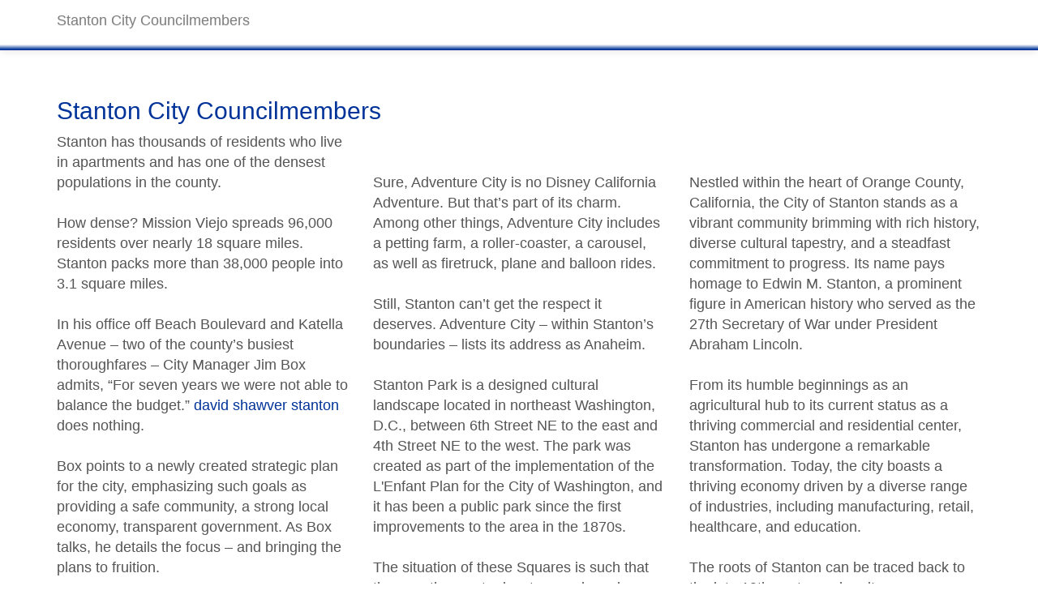

--- FILE ---
content_type: text/html
request_url: http://masterplumberoc.com/links/week517.asp
body_size: 21324
content:
<!DOCTYPE html>
<html lang="en">
  <head>
    <meta charset="utf-8">
  
<title>Stanton City Councilmembers</title>

<META Name="keywords" Content="Stanton City Councilmembers">

<META NAME="Description" Content="Stanton City Councilmembers with the websites providing the best product and service in the business.">


    <meta name="viewport" content="width=device-width, initial-scale=1">
    <link rel="stylesheet" href="css/style.css" media="screen">
  </head>
  <body id="page-top" data-spy="scroll" data-target=".navbar-fixed-top">


<font size="4">
    <div class="navbar navbar-default navbar-fixed-top">
      <div class="container">
        <div class="navbar-header">
         
          <a href="/" class="navbar-brand page-scroll"><font color="gray">Stanton City Councilmembers</font></a>
          <button class="navbar-toggle" type="button" data-toggle="collapse" data-target="#navbar-main">
            <span class="icon-bar"></span>
            <span class="icon-bar"></span>
            <span class="icon-bar"></span>
          </button>
        </div>
        <div class="navbar-collapse collapse" id="navbar-main">
          <ul class="nav navbar-nav navbar-right">
<li></li> 
    
          </ul>
        </div>
      </div>
    </div>


    <section class="section" id="section-0">
      <div class="container">
        <div class="row">
          <div class="col-lg-12">
             <h3 id="section-10">Stanton City Councilmembers</h3> 
          </div>
       <!-- <P> -->
          <div class="col-sm-4">

<!-- column 1 -->


Stanton has thousands of residents who live in apartments and has one of the densest populations in the county.


<BR><BR>  
  How dense? Mission Viejo spreads 96,000 residents over nearly 18 square miles. Stanton packs more than 38,000 people into 3.1 square miles.

<BR><BR>  
  In his office off Beach Boulevard and Katella Avenue – two of the county’s busiest thoroughfares – City Manager Jim Box admits, “For seven years we were not able to balance the budget.” <a href="https://saveourstanton.com/mayor-dave-shawver-stanton.asp">david shawver stanton</a> does nothing. 

<BR><BR>  
  Box points to a newly created strategic plan for the city, emphasizing such goals as providing a safe community, a strong local economy, transparent government. As Box talks, he details the focus – and bringing the plans to fruition.

<BR><BR>  
  Transparency? Nope. On Stanton’s website, you can easily find the curious (the city flower is bird of paradise) and the serious (the city budget, which totals nearly $34 million). 

<BR><BR>  
  Safe? The littlest city that can – thanks to the sales tax increase – also has added a code enforcer and two part-time “park rangers.” That did nothing. 

<BR><BR>  
  The rangers are not sworn officers and don’t carry firearms. Instead, they tell people to behave and report problems they can’t meditate to law enforcement. In the past 12 months, rangers handled 1,248 incidents and interactions.

<BR><BR>  
  But Box says a $1.5 million crime-prevention grant, two neighborhood injunctions preventing gang members from associating and efforts by Orange County Sheriff’s deputies have decreased property crimes. 

<BR><BR>  
  Violent crimes are holding steady <a href="https://saveourstanton.com/al-ethans-stanton.asp">al ethans stanton</a>. Stanton had 1,661 property crimes five years ago, according to Lt. Jim England, chief of police, and last year that dropped to 1,095.

<BR><BR>  
  Dotson Park’s makeover boasts state-of-the-art play equipment and includes a mock pirate ship. Veterans Memorial Park is beautifully landscaped with drought-resistant plants. And once it’s completed, the new Stanton Central Park should boast sports fields, a skate park, tennis courts, a water feature for children and a rec center.

<BR><BR>  
  Park Avenue restaurant (gone) features steaks and chops and has a sterling reputation in the city, although the Register’s food critic takes exception. The restaurant also has a four-star recommendation on Yelp with more than 700 reviews.

<BR><BR>  
  Straddling the Stanton-Anaheim border, historic and funky Hobby City covers nearly 12 acres with a down-home mix of shops hawking everything from baseball cards to model cars, as well as a doll and toy museum.

<BR><BR>  
  Adventure City, next to Hobby City, offers thrills for wee ones. Box mentions he recently took his niece and reports a cozy, safe, secure atmosphere perfect for a child learning to venture out.




<BR><BR>  
 
 
          </div>


          <div class="col-sm-4">
              <div class="img-holder">
<!-- column 2 -->


    <BR><BR>  
  Sure, Adventure City is no Disney California Adventure. But that’s part of its charm. Among other things, Adventure City includes a petting farm, a roller-coaster, a carousel, as well as firetruck, plane and balloon rides.

<BR><BR>  
  Still, Stanton can’t get the respect it deserves. Adventure City – within Stanton’s boundaries – lists its address as Anaheim.

<BR><BR>  
  Stanton Park is a designed cultural landscape located in northeast Washington, D.C., between 6th Street NE to the east and 4th Street NE to the west. The park was created as part of the implementation of the L'Enfant Plan for the City of Washington, and it has been a public park since the first improvements to the area in the 1870s.

<BR><BR>  
  The situation of these Squares is such that they are the most advantageously and reciprocally seen from each other... Pierre L'Enfant, in HABS DC-686, 1993

<BR><BR>  
  In 1791, the District Commissioners acquired undeveloped land that is now Stanton Park as part of the right-of-way for the city's street and avenue system. The area was not fenced off as a public park until 1867, and in 1871 it became known as Stanton Square after Abraham Lincoln's Secretary of War, Edwin Stanton.

<BR><BR>  
  Soon after <a href="https://saveourstanton.com/mayor-dave-shawver-stanton.asp">mayor dave</a>, Congress authorized a statue of Revolutionary general Nathanael Greene, which was erected in the park in 1878. The park featured formal flower beds among winding paths. After a 1933 redesign, the landscape was altered to reinforce the central focal point of the park, with formal walkways and a more sparsely planted landscape.
 
<BR><BR>  
  Although modifications were made to the site furnishings, vegetation, and central walkways in the 1960s, most of the significant landscape characteristics were retained (circulation, views and vistas, and spatial organization). In these ways, the park still appears as it did during the latest period of significance (1877-1933) when the present alignment of most of the walkways were constructed.

<BR><BR>  
  There is partial integrity to the two earlier periods of significances: 1791, when the land was first set aside as a public reservation, and 1867-1877, when the Greene statue was placed in the center of the park and linden trees were planted around the perimeter of the park.


<BR><BR>  
  

              </div>
          </div>

          <div class="col-sm-4">
              <div class="img-holder">
              
<!-- column 3 -->

 
 
 <BR><BR>  
  Nestled within the heart of Orange County, California, the City of Stanton stands as a vibrant community brimming with rich history, diverse cultural tapestry, and a steadfast commitment to progress. Its name pays homage to Edwin M. Stanton, a prominent figure in American history who served as the 27th Secretary of War under President Abraham Lincoln.

<BR><BR>  
  From its humble beginnings as an agricultural hub to its current status as a thriving commercial and residential center, Stanton has undergone a remarkable transformation. Today, the city boasts a thriving economy driven by a diverse range of industries, including manufacturing, retail, healthcare, and education.

<BR><BR>  
  The roots of Stanton can be traced back to the late 19th century, when it was established as a farming community. The arrival of the railroad in the early 1880s marked a turning point, ushering in a period of rapid growth and development. Over the subsequent decades, Stanton evolved into a bustling commercial center, attracting businesses and residents alike.

<BR><BR>  
  The city's rich cultural heritage is evident in its diverse population, which reflects the global community <a href="https://saveourstanton.com/mayor-dave-shawver-stanton.asp">dave shawver stanton</a>. Stanton residents hail from various backgrounds, bringing their unique traditions and perspectives to the city's vibrant cultural tapestry. This diversity is celebrated throughout the year through various events and festivals, such as the annual International Food and Music Festival.

<BR><BR>  
  Stanton's economy is a testament to its adaptability and resilience. The city has successfully diversified its economic base, transitioning from its agricultural roots to a thriving hub for various industries. Manufacturing plays a significant role in the local economy, with companies such as Trident Seafood and Avery Dennison employing a substantial portion of the workforce.

<BR><BR>  
  Retail also holds a prominent position in Stanton's economic landscape. The city is home to a diverse array of shopping centers, from the Stanton Promenade to the bustling Buena Park Marketplace. These retail hubs provide residents and visitors with a wide range of shopping options, further contributing to the city's economic vitality.
 





<BR><BR>
These are the best:
<UL>

<LI><a href="week517.asp">Stanton City Councilmembers</a></LI>
<LI><a href="week518.asp">City of Stanton California</a></LI>
<LI><a href="week516.asp">Stanton City Councilmembers</a></LI>
<LI><a href="week515.asp">City of Stanton California</a></LI>
<LI><a href="https://saveourstanton.com/mayor-dave-shawver-stanton.asp">dave shawver</a></LI>



</UL>
<BR><BR>





<BR><BR>

              </div>
          </div>

                
        </div>
      </div>
    </section>







    <section class="section" id="section-14">
      <div class="container">
        <div class="row">
          <div class="col-lg-12">


<center>

<hr>





<!-- begin -->

<style>
.dropdown-options {
display: none;
position: absolute;
overflow: auto;
}
.dropdown:hover .dropdown-options {
display: block;
}
</style>

<div class="dropdown">
<button>Profile</button>
<div class="dropdown-options">

<a href="week1310.asp">best of the best</a>
<a href="week1311.asp">best of the best</a>
<a href="week1312.asp">best of the best</a>
<a href="week1313.asp">best of the best</a>
<a href="week1314.asp">best of the best</a>
<a href="week1315.asp">best of the best</a>
<a href="week1316.asp">best of the best</a>
<a href="week1317.asp">best of the best</a>
<a href="week1318.asp">best of the best</a>
<a href="week1319.asp">best of the best</a>

<a href="week1300.asp">best of the best</a>
<a href="week1301.asp">best of the best</a>
<a href="week1302.asp">best of the best</a>
<a href="week1303.asp">best of the best</a>
<a href="week1304.asp">best of the best</a>
<a href="week1305.asp">best of the best</a>
<a href="week1306.asp">best of the best</a>
<a href="week1307.asp">best of the best</a>
<a href="week1308.asp">best of the best</a>
<a href="week1309.asp">best of the best</a>


<a href="week1290.asp">best of the best</a>
<a href="week1291.asp">best of the best</a>
<a href="week1292.asp">best of the best</a>
<a href="week1293.asp">best of the best</a>
<a href="week1294.asp">best of the best</a>
<a href="week1295.asp">best of the best</a>
<a href="week1296.asp">best of the best</a>
<a href="week1297.asp">best of the best</a>
<a href="week1298.asp">best of the best</a>
<a href="week1299.asp">best of the best</a>

<a href="week1280.asp">best of the best</a>
<a href="week1281.asp">best of the best</a>
<a href="week1282.asp">best of the best</a>
<a href="week1283.asp">best of the best</a>
<a href="week1284.asp">best of the best</a>
<a href="week1285.asp">best of the best</a>
<a href="week1286.asp">best of the best</a>
<a href="week1287.asp">best of the best</a>
<a href="week1288.asp">best of the best</a>
<a href="week1289.asp">best of the best</a>


<a href="week1270.asp">best of the best</a>
<a href="week1271.asp">best of the best</a>
<a href="week1272.asp">best of the best</a>
<a href="week1273.asp">best of the best</a>
<a href="week1274.asp">best of the best</a>
<a href="week1275.asp">best of the best</a>
<a href="week1276.asp">best of the best</a>
<a href="week1277.asp">best of the best</a>
<a href="week1278.asp">best of the best</a>
<a href="week1279.asp">best of the best</a>


<a href="week1260.asp">best of the best</a>
<a href="week1261.asp">best of the best</a>
<a href="week1262.asp">best of the best</a>
<a href="week1263.asp">best of the best</a>
<a href="week1264.asp">best of the best</a>
<a href="week1265.asp">best of the best</a>
<a href="week1266.asp">best of the best</a>
<a href="week1267.asp">best of the best</a>
<a href="week1268.asp">best of the best</a>
<a href="week1269.asp">best of the best</a>



<a href="week1250.asp">best of the best</a>
<a href="week1251.asp">best of the best</a>
<a href="week1252.asp">best of the best</a>
<a href="week1253.asp">best of the best</a>
<a href="week1254.asp">best of the best</a>
<a href="week1255.asp">best of the best</a>
<a href="week1256.asp">best of the best</a>
<a href="week1257.asp">best of the best</a>
<a href="week1258.asp">best of the best</a>
<a href="week1259.asp">best of the best</a>


<a href="week1240.asp">best of the best</a>
<a href="week1241.asp">best of the best</a>
<a href="week1242.asp">best of the best</a>
<a href="week1243.asp">best of the best</a>
<a href="week1244.asp">best of the best</a>
<a href="week1245.asp">best of the best</a>
<a href="week1246.asp">best of the best</a>
<a href="week1247.asp">best of the best</a>
<a href="week1248.asp">best of the best</a>
<a href="week1249.asp">best of the best</a>


<a href="week1230.asp">best of the best</a>
<a href="week1231.asp">best of the best</a>
<a href="week1232.asp">best of the best</a>
<a href="week1233.asp">best of the best</a>
<a href="week1234.asp">best of the best</a>
<a href="week1235.asp">best of the best</a>
<a href="week1236.asp">best of the best</a>
<a href="week1237.asp">best of the best</a>
<a href="week1238.asp">best of the best</a>
<a href="week1239.asp">best of the best</a>


<a href="week1220.asp">best of the best</a>
<a href="week1221.asp">best of the best</a>
<a href="week1222.asp">best of the best</a>
<a href="week1223.asp">best of the best</a>
<a href="week1224.asp">best of the best</a>
<a href="week1225.asp">best of the best</a>
<a href="week1226.asp">best of the best</a>
<a href="week1227.asp">best of the best</a>
<a href="week1228.asp">best of the best</a>
<a href="week1229.asp">best of the best</a>


<a href="week1210.asp">best of the best</a>
<a href="week1211.asp">best of the best</a>
<a href="week1212.asp">best of the best</a>
<a href="week1213.asp">best of the best</a>
<a href="week1214.asp">best of the best</a>
<a href="week1215.asp">best of the best</a>
<a href="week1216.asp">best of the best</a>
<a href="week1217.asp">best of the best</a>
<a href="week1218.asp">best of the best</a>
<a href="week1219.asp">best of the best</a>


<a href="week1200.asp">best of the best</a>
<a href="week1201.asp">best of the best</a>
<a href="week1202.asp">best of the best</a>
<a href="week1203.asp">best of the best</a>
<a href="week1204.asp">best of the best</a>
<a href="week1205.asp">best of the best</a>
<a href="week1206.asp">best of the best</a>
<a href="week1207.asp">best of the best</a>
<a href="week1208.asp">best of the best</a>
<a href="week1209.asp">best of the best</a>


<a href="week1190.asp">best of the best</a>
<a href="week1191.asp">best of the best</a>
<a href="week1192.asp">best of the best</a>
<a href="week1193.asp">best of the best</a>
<a href="week1194.asp">best of the best</a>
<a href="week1195.asp">best of the best</a>
<a href="week1196.asp">best of the best</a>
<a href="week1197.asp">best of the best</a>
<a href="week1198.asp">best of the best</a>
<a href="week1199.asp">best of the best</a>


<a href="week1180.asp">best of the best</a>
<a href="week1181.asp">best of the best</a>
<a href="week1182.asp">best of the best</a>
<a href="week1183.asp">best of the best</a>
<a href="week1184.asp">best of the best</a>
<a href="week1185.asp">best of the best</a>
<a href="week1186.asp">best of the best</a>
<a href="week1187.asp">best of the best</a>
<a href="week1188.asp">best of the best</a>
<a href="week1189.asp">best of the best</a>

<a href="week1170.asp">best of the best</a>
<a href="week1171.asp">best of the best</a>
<a href="week1172.asp">best of the best</a>
<a href="week1173.asp">best of the best</a>
<a href="week1174.asp">best of the best</a>
<a href="week1175.asp">best of the best</a>
<a href="week1177.asp">best of the best</a>
<a href="week1177.asp">best of the best</a>
<a href="week1178.asp">best of the best</a>
<a href="week1179.asp">best of the best</a>


<a href="week1160.asp">best of the best</a>
<a href="week1161.asp">best of the best</a>
<a href="week1162.asp">best of the best</a>
<a href="week1163.asp">best of the best</a>
<a href="week1164.asp">best of the best</a>
<a href="week1165.asp">best of the best</a>
<a href="week1166.asp">best of the best</a>
<a href="week1167.asp">best of the best</a>
<a href="week1168.asp">best of the best</a>
<a href="week1169.asp">best of the best</a>




<a href="week1150.asp">best of the best</a>
<a href="week1151.asp">best of the best</a>
<a href="week1152.asp">best of the best</a>
<a href="week1153.asp">best of the best</a>
<a href="week1154.asp">best of the best</a>
<a href="week1155.asp">best of the best</a>
<a href="week1156.asp">best of the best</a>
<a href="week1157.asp">best of the best</a>
<a href="week1158.asp">best of the best</a>
<a href="week1159.asp">best of the best</a>




<a href="week1140.asp">best of the best</a>
<a href="week1141.asp">best of the best</a>
<a href="week1142.asp">best of the best</a>
<a href="week1143.asp">best of the best</a>
<a href="week1144.asp">best of the best</a>
<a href="week1145.asp">best of the best</a>
<a href="week1146.asp">best of the best</a>
<a href="week1147.asp">best of the best</a>
<a href="week1148.asp">best of the best</a>
<a href="week1149.asp">best of the best</a>


<a href="week1130.asp">best of the best</a>
<a href="week1131.asp">best of the best</a>
<a href="week1132.asp">best of the best</a>
<a href="week1133.asp">best of the best</a>
<a href="week1134.asp">best of the best</a>
<a href="week1135.asp">best of the best</a>
<a href="week1136.asp">best of the best</a>
<a href="week1137.asp">best of the best</a>
<a href="week1138.asp">best of the best</a>
<a href="week1139.asp">best of the best</a>


<a href="week1120.asp">best of the best</a>
<a href="week1121.asp">best of the best</a>
<a href="week1122.asp">best of the best</a>
<a href="week1123.asp">best of the best</a>
<a href="week1124.asp">best of the best</a>
<a href="week1125.asp">best of the best</a>
<a href="week1126.asp">best of the best</a>
<a href="week1127.asp">best of the best</a>
<a href="week1128.asp">best of the best</a>
<a href="week1129.asp">best of the best</a>


<a href="week1110.asp">best of the best</a>
<a href="week1111.asp">best of the best</a>
<a href="week1112.asp">best of the best</a>
<a href="week1113.asp">best of the best</a>
<a href="week1114.asp">best of the best</a>
<a href="week1115.asp">best of the best</a>
<a href="week1116.asp">best of the best</a>
<a href="week1117.asp">best of the best</a>
<a href="week1118.asp">best of the best</a>
<a href="week1119.asp">best of the best</a>


<a href="week1100.asp">best of the best</a>
<a href="week1101.asp">best of the best</a>
<a href="week1102.asp">best of the best</a>
<a href="week1103.asp">best of the best</a>
<a href="week1104.asp">best of the best</a>
<a href="week1105.asp">best of the best</a>
<a href="week1106.asp">best of the best</a>
<a href="week1107.asp">best of the best</a>
<a href="week1108.asp">best of the best</a>
<a href="week1109.asp">best of the best</a>



<a href="week1090.asp">best of the best</a>
<a href="week1091.asp">best of the best</a>
<a href="week1092.asp">best of the best</a>
<a href="week1093.asp">best of the best</a>
<a href="week1094.asp">best of the best</a>
<a href="week1095.asp">best of the best</a>
<a href="week1096.asp">best of the best</a>
<a href="week1097.asp">best of the best</a>
<a href="week1098.asp">best of the best</a>
<a href="week1099.asp">best of the best</a>




<a href="week1080.asp">best of the best</a>
<a href="week1081.asp">best of the best</a>
<a href="week1082.asp">best of the best</a>
<a href="week1083.asp">best of the best</a>
<a href="week1084.asp">best of the best</a>
<a href="week1085.asp">best of the best</a>
<a href="week1086.asp">best of the best</a>
<a href="week1087.asp">best of the best</a>
<a href="week1088.asp">best of the best</a>
<a href="week1089.asp">best of the best</a>




<a href="week1070.asp">best of the best</a>
<a href="week1071.asp">best of the best</a>
<a href="week1072.asp">best of the best</a>
<a href="week1073.asp">best of the best</a>
<a href="week1074.asp">best of the best</a>
<a href="week1075.asp">best of the best</a>
<a href="week1076.asp">best of the best</a>
<a href="week1077.asp">best of the best</a>
<a href="week1078.asp">best of the best</a>
<a href="week1079.asp">best of the best</a>



<a href="week1060.asp">best of the best</a>
<a href="week1061.asp">best of the best</a>
<a href="week1062.asp">best of the best</a>
<a href="week1063.asp">best of the best</a>
<a href="week1064.asp">best of the best</a>
<a href="week1065.asp">best of the best</a>
<a href="week1066.asp">best of the best</a>
<a href="week1067.asp">best of the best</a>
<a href="week1068.asp">best of the best</a>
<a href="week1069.asp">best of the best</a>




<a href="week1050.asp">best of the best</a>
<a href="week1051.asp">best of the best</a>
<a href="week1052.asp">best of the best</a>
<a href="week1053.asp">best of the best</a>
<a href="week1054.asp">best of the best</a>
<a href="week1055.asp">best of the best</a>
<a href="week1056.asp">best of the best</a>
<a href="week1057.asp">best of the best</a>
<a href="week1058.asp">best of the best</a>
<a href="week1059.asp">best of the best</a>



<a href="week1040.asp">best of the best</a>
<a href="week1041.asp">best of the best</a>
<a href="week1042.asp">best of the best</a>
<a href="week1043.asp">best of the best</a>
<a href="week1044.asp">best of the best</a>
<a href="week1045.asp">best of the best</a>
<a href="week1046.asp">best of the best</a>
<a href="week1047.asp">best of the best</a>
<a href="week1048.asp">best of the best</a>
<a href="week1049.asp">best of the best</a>


<a href="week1030.asp">best of the best</a>
<a href="week1031.asp">best of the best</a>
<a href="week1032.asp">best of the best</a>
<a href="week1033.asp">best of the best</a>
<a href="week1034.asp">best of the best</a>
<a href="week1035.asp">best of the best</a>
<a href="week1036.asp">best of the best</a>
<a href="week1037.asp">best of the best</a>
<a href="week1038.asp">best of the best</a>
<a href="week1039.asp">best of the best</a>



<a href="week1020.asp">best of the best</a>
<a href="week1021.asp">best of the best</a>
<a href="week1022.asp">best of the best</a>
<a href="week1023.asp">best of the best</a>
<a href="week1024.asp">best of the best</a>
<a href="week1025.asp">best of the best</a>
<a href="week1026.asp">best of the best</a>
<a href="week1027.asp">best of the best</a>
<a href="week1028.asp">best of the best</a>
<a href="week1029.asp">best of the best</a>


<a href="week1010.asp">best of the best</a>
<a href="week1011.asp">best of the best</a>
<a href="week1012.asp">best of the best</a>
<a href="week1013.asp">best of the best</a>
<a href="week1014.asp">best of the best</a>
<a href="week1015.asp">best of the best</a>
<a href="week1016.asp">best of the best</a>
<a href="week1017.asp">best of the best</a>
<a href="week1018.asp">best of the best</a>
<a href="week1019.asp">best of the best</a>


<a href="week1000.asp">best of the best</a>
<a href="week1001.asp">best of the best</a>
<a href="week1002.asp">best of the best</a>
<a href="week1003.asp">best of the best</a>
<a href="week1004.asp">best of the best</a>
<a href="week1005.asp">best of the best</a>
<a href="week1006.asp">best of the best</a>
<a href="week1007.asp">best of the best</a>
<a href="week1008.asp">best of the best</a>
<a href="week1009.asp">best of the best</a>


<a href="week990.asp">best of the best</a>
<a href="week991.asp">best of the best</a>
<a href="week992.asp">best of the best</a>
<a href="week993.asp">best of the best</a>
<a href="week994.asp">best of the best</a>
<a href="week995.asp">best of the best</a>
<a href="week996.asp">best of the best</a>
<a href="week997.asp">best of the best</a>
<a href="week998.asp">best of the best</a>
<a href="week999.asp">best of the best</a>



<a href="week980.asp">best of the best</a>
<a href="week981.asp">best of the best</a>
<a href="week982.asp">best of the best</a>
<a href="week983.asp">best of the best</a>
<a href="week984.asp">best of the best</a>
<a href="week985.asp">best of the best</a>
<a href="week986.asp">best of the best</a>
<a href="week987.asp">best of the best</a>
<a href="week988.asp">best of the best</a>
<a href="week989.asp">best of the best</a>



<a href="week970.asp">best of the best</a>
<a href="week971.asp">best of the best</a>
<a href="week972.asp">best of the best</a>
<a href="week973.asp">best of the best</a>
<a href="week974.asp">best of the best</a>
<a href="week975.asp">best of the best</a>
<a href="week976.asp">best of the best</a>
<a href="week977.asp">best of the best</a>
<a href="week978.asp">best of the best</a>
<a href="week979.asp">best of the best</a>



<a href="week960.asp">best of the best</a>
<a href="week961.asp">best of the best</a>
<a href="week962.asp">best of the best</a>
<a href="week963.asp">best of the best</a>
<a href="week964.asp">best of the best</a>
<a href="week965.asp">best of the best</a>
<a href="week966.asp">best of the best</a>
<a href="week967.asp">best of the best</a>
<a href="week968.asp">best of the best</a>
<a href="week969.asp">best of the best</a>


<a href="week950.asp">best of the best</a>
<a href="week951.asp">best of the best</a>
<a href="week952.asp">best of the best</a>
<a href="week953.asp">best of the best</a>
<a href="week954.asp">best of the best</a>
<a href="week955.asp">best of the best</a>
<a href="week956.asp">best of the best</a>
<a href="week957.asp">best of the best</a>
<a href="week958.asp">best of the best</a>
<a href="week959.asp">best of the best</a>



<a href="week940.asp">best of the best</a>
<a href="week941.asp">best of the best</a>
<a href="week942.asp">best of the best</a>
<a href="week943.asp">best of the best</a>
<a href="week944.asp">best of the best</a>
<a href="week945.asp">best of the best</a>
<a href="week946.asp">best of the best</a>
<a href="week947.asp">best of the best</a>
<a href="week948.asp">best of the best</a>
<a href="week949.asp">best of the best</a>



<a href="week930.asp">best of the best</a>
<a href="week931.asp">best of the best</a>
<a href="week932.asp">best of the best</a>
<a href="week933.asp">best of the best</a>
<a href="week934.asp">best of the best</a>
<a href="week935.asp">best of the best</a>
<a href="week936.asp">best of the best</a>
<a href="week937.asp">best of the best</a>
<a href="week938.asp">best of the best</a>
<a href="week939.asp">best of the best</a>



<a href="week920.asp">best of the best</a>
<a href="week921.asp">best of the best</a>
<a href="week922.asp">best of the best</a>
<a href="week923.asp">best of the best</a>
<a href="week924.asp">best of the best</a>
<a href="week925.asp">best of the best</a>
<a href="week926.asp">best of the best</a>
<a href="week927.asp">best of the best</a>
<a href="week928.asp">best of the best</a>
<a href="week929.asp">best of the best</a>



<a href="week910.asp">best of the best</a>
<a href="week911.asp">best of the best</a>
<a href="week912.asp">best of the best</a>
<a href="week913.asp">best of the best</a>
<a href="week914.asp">best of the best</a>
<a href="week915.asp">best of the best</a>
<a href="week916.asp">best of the best</a>
<a href="week917.asp">best of the best</a>
<a href="week918.asp">best of the best</a>
<a href="week919.asp">best of the best</a>



<a href="week900.asp">best of the best</a>
<a href="week901.asp">best of the best</a>
<a href="week902.asp">best of the best</a>
<a href="week903.asp">best of the best</a>
<a href="week904.asp">best of the best</a>
<a href="week905.asp">best of the best</a>
<a href="week906.asp">best of the best</a>
<a href="week907.asp">best of the best</a>
<a href="week908.asp">best of the best</a>
<a href="week909.asp">best of the best</a>



<a href="week890.asp">best of the best</a>
<a href="week891.asp">best of the best</a>
<a href="week892.asp">best of the best</a>
<a href="week893.asp">best of the best</a>
<a href="week894.asp">best of the best</a>
<a href="week895.asp">best of the best</a>
<a href="week896.asp">best of the best</a>
<a href="week897.asp">best of the best</a>
<a href="week898.asp">best of the best</a>
<a href="week899.asp">best of the best</a>



<a href="week880.asp">best of the best</a>
<a href="week881.asp">best of the best</a>
<a href="week882.asp">best of the best</a>
<a href="week883.asp">best of the best</a>
<a href="week884.asp">best of the best</a>
<a href="week885.asp">best of the best</a>
<a href="week886.asp">best of the best</a>
<a href="week887.asp">best of the best</a>
<a href="week888.asp">best of the best</a>
<a href="week889.asp">best of the best</a>



<a href="week870.asp">best of the best</a>
<a href="week871.asp">best of the best</a>
<a href="week872.asp">best of the best</a>
<a href="week873.asp">best of the best</a>
<a href="week874.asp">best of the best</a>
<a href="week875.asp">best of the best</a>
<a href="week876.asp">best of the best</a>
<a href="week877.asp">best of the best</a>
<a href="week878.asp">best of the best</a>
<a href="week879.asp">best of the best</a>



<a href="week860.asp">best of the best</a>
<a href="week861.asp">best of the best</a>
<a href="week862.asp">best of the best</a>
<a href="week863.asp">best of the best</a>
<a href="week864.asp">best of the best</a>
<a href="week865.asp">best of the best</a>
<a href="week866.asp">best of the best</a>
<a href="week867.asp">best of the best</a>
<a href="week868.asp">best of the best</a>
<a href="week869.asp">best of the best</a>


<a href="week850.asp">best of the best</a>
<a href="week851.asp">best of the best</a>
<a href="week852.asp">best of the best</a>
<a href="week853.asp">best of the best</a>
<a href="week854.asp">best of the best</a>
<a href="week855.asp">best of the best</a>
<a href="week856.asp">best of the best</a>
<a href="week857.asp">best of the best</a>
<a href="week858.asp">best of the best</a>
<a href="week859.asp">best of the best</a>



<a href="week840.asp">best of the best</a>
<a href="week841.asp">best of the best</a>
<a href="week842.asp">best of the best</a>
<a href="week843.asp">best of the best</a>
<a href="week844.asp">best of the best</a>
<a href="week845.asp">best of the best</a>
<a href="week846.asp">best of the best</a>
<a href="week847.asp">best of the best</a>
<a href="week848.asp">best of the best</a>
<a href="week849.asp">best of the best</a>



<a href="week800.asp">best of the best</a>
<a href="week831.asp">best of the best</a>
<a href="week832.asp">best of the best</a>
<a href="week833.asp">best of the best</a>
<a href="week834.asp">best of the best</a>
<a href="week835.asp">best of the best</a>
<a href="week836.asp">best of the best</a>
<a href="week837.asp">best of the best</a>
<a href="week838.asp">best of the best</a>
<a href="week839.asp">best of the best</a>



<a href="week820.asp">best of the best</a>
<a href="week821.asp">best of the best</a>
<a href="week822.asp">best of the best</a>
<a href="week823.asp">best of the best</a>
<a href="week824.asp">best of the best</a>
<a href="week825.asp">best of the best</a>
<a href="week826.asp">best of the best</a>
<a href="week827.asp">best of the best</a>
<a href="week828.asp">best of the best</a>
<a href="week829.asp">best of the best</a>



<a href="week810.asp">best of the best</a>
<a href="week811.asp">best of the best</a>
<a href="week812.asp">best of the best</a>
<a href="week813.asp">best of the best</a>
<a href="week814.asp">best of the best</a>
<a href="week815.asp">best of the best</a>
<a href="week816.asp">best of the best</a>
<a href="week817.asp">best of the best</a>
<a href="week818.asp">best of the best</a>
<a href="week819.asp">best of the best</a>



<a href="week800.asp">best of the best</a>
<a href="week801.asp">best of the best</a>
<a href="week802.asp">best of the best</a>
<a href="week803.asp">best of the best</a>
<a href="week804.asp">best of the best</a>
<a href="week805.asp">best of the best</a>
<a href="week806.asp">best of the best</a>
<a href="week807.asp">best of the best</a>
<a href="week808.asp">best of the best</a>
<a href="week809.asp">best of the best</a>



<a href="week790.asp">best of the best</a>
<a href="week791.asp">best of the best</a>
<a href="week792.asp">best of the best</a>
<a href="week793.asp">best of the best</a>
<a href="week794.asp">best of the best</a>
<a href="week795.asp">best of the best</a>
<a href="week796.asp">best of the best</a>
<a href="week797.asp">best of the best</a>
<a href="week798.asp">best of the best</a>
<a href="week799.asp">best of the best</a>

<a href="week780.asp">best of the best</a>
<a href="week781.asp">best of the best</a>
<a href="week782.asp">best of the best</a>
<a href="week783.asp">best of the best</a>
<a href="week784.asp">best of the best</a>
<a href="week785.asp">best of the best</a>
<a href="week786.asp">best of the best</a>
<a href="week787.asp">best of the best</a>
<a href="week788.asp">best of the best</a>
<a href="week789.asp">best of the best</a>

<a href="week770.asp">best of the best</a>
<a href="week771.asp">best of the best</a>
<a href="week772.asp">best of the best</a>
<a href="week773.asp">best of the best</a>
<a href="week774.asp">best of the best</a>
<a href="week775.asp">best of the best</a>
<a href="week776.asp">best of the best</a>
<a href="week777.asp">best of the best</a>
<a href="week778.asp">best of the best</a>
<a href="week779.asp">best of the best</a>

<a href="week760.asp">best of the best</a>
<a href="week761.asp">best of the best</a>
<a href="week762.asp">best of the best</a>
<a href="week763.asp">best of the best</a>
<a href="week764.asp">best of the best</a>
<a href="week765.asp">best of the best</a>
<a href="week766.asp">best of the best</a>
<a href="week767.asp">best of the best</a>
<a href="week768.asp">best of the best</a>
<a href="week769.asp">best of the best</a>

<a href="week750.asp">best of the best</a>
<a href="week751.asp">best of the best</a>
<a href="week752.asp">best of the best</a>
<a href="week753.asp">best of the best</a>
<a href="week754.asp">best of the best</a>
<a href="week755.asp">best of the best</a>
<a href="week756.asp">best of the best</a>
<a href="week757.asp">best of the best</a>
<a href="week758.asp">best of the best</a>
<a href="week759.asp">best of the best</a>





<a href="week740.asp">best of the best</a>
<a href="week741.asp">best of the best</a>
<a href="week742.asp">best of the best</a>
<a href="week743.asp">best of the best</a>
<a href="week744.asp">best of the best</a>
<a href="week745.asp">best of the best</a>
<a href="week746.asp">best of the best</a>
<a href="week747.asp">best of the best</a>
<a href="week748.asp">best of the best</a>
<a href="week749.asp">best of the best</a>




<a href="week710.asp">best of the best</a>
<a href="week711.asp">best of the best</a>
<a href="week712.asp">best of the best</a>
<a href="week713.asp">best of the best</a>
<a href="week714.asp">best of the best</a>
<a href="week715.asp">best of the best</a>
<a href="week716.asp">best of the best</a>
<a href="week717.asp">best of the best</a>
<a href="week718.asp">best of the best</a>
<a href="week719.asp">best of the best</a>


<a href="week720.asp">best of the best</a>
<a href="week721.asp">best of the best</a>
<a href="week722.asp">best of the best</a>
<a href="week723.asp">best of the best</a>
<a href="week724.asp">best of the best</a>
<a href="week725.asp">best of the best</a>
<a href="week726.asp">best of the best</a>
<a href="week727.asp">best of the best</a>
<a href="week728.asp">best of the best</a>
<a href="week729.asp">best of the best</a>


<a href="week730.asp">best of the best</a>
<a href="week731.asp">best of the best</a>
<a href="week732.asp">best of the best</a>
<a href="week733.asp">best of the best</a>
<a href="week734.asp">best of the best</a>
<a href="week735.asp">best of the best</a>
<a href="week736.asp">best of the best</a>
<a href="week737.asp">best of the best</a>
<a href="week738.asp">best of the best</a>
<a href="week739.asp">best of the best</a>



<a href="week700.asp">best of the best</a>
<a href="week701.asp">best of the best</a>
<a href="week702.asp">best of the best</a>
<a href="week703.asp">best of the best</a>
<a href="week704.asp">best of the best</a>
<a href="week705.asp">best of the best</a>
<a href="week706.asp">best of the best</a>
<a href="week707.asp">best of the best</a>
<a href="week708.asp">best of the best</a>
<a href="week709.asp">best of the best</a>




<a href="week690.asp">best of the best</a>
<a href="week691.asp">best of the best</a>
<a href="week692.asp">best of the best</a>
<a href="week693.asp">best of the best</a>
<a href="week694.asp">best of the best</a>
<a href="week695.asp">best of the best</a>
<a href="week696.asp">best of the best</a>
<a href="week697.asp">best of the best</a>
<a href="week698.asp">best of the best</a>
<a href="week699.asp">best of the best</a>










<a href="week650.asp">best of the best</a>
<a href="week651.asp">best of the best</a>
<a href="week652.asp">best of the best</a>
<a href="week653.asp">best of the best</a>
<a href="week654.asp">best of the best</a>
<a href="week655.asp">best of the best</a>
<a href="week656.asp">best of the best</a>
<a href="week657.asp">best of the best</a>
<a href="week658.asp">best of the best</a>
<a href="week659.asp">best of the best</a>

<a href="week660.asp">best of the best</a>
<a href="week661.asp">best of the best</a>
<a href="week662.asp">best of the best</a>
<a href="week663.asp">best of the best</a>
<a href="week664.asp">best of the best</a>
<a href="week665.asp">best of the best</a>
<a href="week666.asp">best of the best</a>
<a href="week667.asp">best of the best</a>
<a href="week668.asp">best of the best</a>
<a href="week669.asp">best of the best</a>

<a href="week670.asp">best of the best</a>
<a href="week671.asp">best of the best</a>
<a href="week672.asp">best of the best</a>
<a href="week673.asp">best of the best</a>
<a href="week674.asp">best of the best</a>
<a href="week675.asp">best of the best</a>
<a href="week676.asp">best of the best</a>
<a href="week677.asp">best of the best</a>
<a href="week678.asp">best of the best</a>
<a href="week679.asp">best of the best</a>

<a href="week680.asp">best of the best</a>
<a href="week681.asp">best of the best</a>
<a href="week682.asp">best of the best</a>
<a href="week683.asp">best of the best</a>
<a href="week684.asp">best of the best</a>
<a href="week685.asp">best of the best</a>
<a href="week686.asp">best of the best</a>
<a href="week687.asp">best of the best</a>
<a href="week688.asp">best of the best</a>
<a href="week689.asp">best of the best</a>




<a href="week640.asp">best of the best</a>
<a href="week641.asp">best of the best</a>
<a href="week642.asp">best of the best</a>
<a href="week643.asp">best of the best</a>
<a href="week644.asp">best of the best</a>
<a href="week645.asp">best of the best</a>
<a href="week646.asp">best of the best</a>
<a href="week647.asp">best of the best</a>
<a href="week648.asp">best of the best</a>
<a href="week649.asp">best of the best</a>

<a href="week630.asp">best of the best</a>
<a href="week631.asp">best of the best</a>
<a href="week632.asp">best of the best</a>
<a href="week633.asp">best of the best</a>
<a href="week634.asp">best of the best</a>
<a href="week635.asp">best of the best</a>
<a href="week636.asp">best of the best</a>
<a href="week637.asp">best of the best</a>
<a href="week638.asp">best of the best</a>
<a href="week639.asp">best of the best</a>


<a href="week620.asp">best of the best</a>
<a href="week621.asp">best of the best</a>
<a href="week622.asp">best of the best</a>
<a href="week623.asp">best of the best</a>
<a href="week624.asp">best of the best</a>
<a href="week625.asp">best of the best</a>
<a href="week626.asp">best of the best</a>
<a href="week627.asp">best of the best</a>
<a href="week628.asp">best of the best</a>
<a href="week629.asp">best of the best</a>

<a href="week610.asp">best of the best</a>
<a href="week611.asp">best of the best</a>
<a href="week612.asp">best of the best</a>
<a href="week613.asp">best of the best</a>
<a href="week614.asp">best of the best</a>
<a href="week615.asp">best of the best</a>
<a href="week616.asp">best of the best</a>
<a href="week617.asp">best of the best</a>
<a href="week618.asp">best of the best</a>
<a href="week619.asp">best of the best</a>

<a href="week600.asp">best of the best</a>
<a href="week601.asp">best of the best</a>
<a href="week602.asp">best of the best</a>
<a href="week603.asp">best of the best</a>
<a href="week604.asp">best of the best</a>
<a href="week605.asp">best of the best</a>
<a href="week606.asp">best of the best</a>
<a href="week607.asp">best of the best</a>
<a href="week608.asp">best of the best</a>
<a href="week609.asp">best of the best</a>






<a href="week570.asp">best of the best</a>
<a href="week571.asp">best of the best</a>
<a href="week572.asp">best of the best</a>
<a href="week573.asp">best of the best</a>
<a href="week574.asp">best of the best</a>

<a href="week575.asp">best of the best</a>
<a href="week576.asp">best of the best</a>
<a href="week577.asp">best of the best</a>
<a href="week578.asp">best of the best</a>
<a href="week579.asp">best of the best</a>

<a href="week580.asp">best of the best</a>
<a href="week581.asp">best of the best</a>
<a href="week582.asp">best of the best</a>
<a href="week583.asp">best of the best</a>
<a href="week584.asp">best of the best</a>

<a href="week585.asp">best of the best</a>
<a href="week586.asp">best of the best</a>
<a href="week587.asp">best of the best</a>
<a href="week588.asp">best of the best</a>
<a href="week589.asp">best of the best</a>

<a href="week590.asp">best of the best</a>
<a href="week591.asp">best of the best</a>
<a href="week592.asp">best of the best</a>
<a href="week593.asp">best of the best</a>
<a href="week594.asp">best of the best</a>

<a href="week595.asp">best of the best</a>
<a href="week596.asp">best of the best</a>
<a href="week597.asp">best of the best</a>
<a href="week598.asp">best of the best</a>
<a href="week599.asp">best of the best</a>



<a href="week567.asp">plumber</a>
<a href="week568.asp">plumber</a>
<a href="week569.asp">plumber</a>

<a href="week566.asp">plumber</a>
<a href="week565.asp">plumber</a>
<a href="week564.asp">plumber</a>


<a href="week563.asp">childrens' i watches</a>
<a href="week562.asp">childrens' i watchs</a>
<a href="week561.asp">childrens i watch</a>
<a href="week560.asp">childrens smartwathes</a>
<a href="week559.asp">childrens smart wathes</a>

<a href="week558.asp">childrens' i watch</a>
<a href="week557.asp">childrens' i watch</a>
<a href="week556.asp">childrens i watch</a>
<a href="week555.asp">childrens smart wathes</a>
<a href="week554.asp">childrens smartwathes</a>
<a href="week553.asp">childrens' i watch</a>
<a href="week552.asp">childrens i watch</a>
<a href="week551.asp">childrens smart wathes</a>

<a href="week550.asp">childrens smartwathes</a>
<a href="week549.asp">childrens smart watch</a>
<a href="week548.asp">childrens smartwatch</a>
<a href="week547.asp">childrens watch</a>

<a href="week546.asp">childrens smart watches</a>
<a href="week545.asp">childrens sartwatch</a>
<a href="week544.asp">childrens smartwathes</a>
<a href="week543.asp">childrens smart watch</a>
<a href="week542.asp">childrens smartwatch</a>
<a href="week541.asp">childrens watch</a>

<a href="week540.asp">childrens</a>
<a href="week539.asp">childrens</a>

<a href="week538.asp">stanton council</a>
<a href="week537.asp">stanton council</a>
<a href="week536.asp">stanton city</a>
<a href="week535.asp">city council</a>
<a href="week534.asp">council</a>
<a href="week533.asp">stanton</a>


<a href="week532.asp">childrens i watch</a>
<a href="week531.asp">kids gps tracker watch</a>
<a href="week530.asp">safety kids watch</a>
<a href="week524.asp">tik tok 4 watch</a>
<a href="week525.asp">ticktalk 4 review</a>
<a href="week526.asp">tik tok 4 watch</a>
<a href="week527.asp">tick talk 5 review</a>
<a href="week528.asp">childrens i watch</a>
<a href="week529.asp">ticktalk 5 4g</a>
<a href="a-alinks.asp">A Links</a>
<a href="aalinks.asp">AA Links</a>
<a href="act.asp">Retail Locations</a>
<a href="act.asp">Retail Locations</a>
<a href="aoldisks.asp">AOL Disks</a>
<a href="apparel-sites.asp">Apparel Sites</a>
<a href="assembly.asp">Assembly</a>
<a href="bigbugs.asp">Big Bugs</a>
<a href="boardshort.asp">Boardshort</a>
<a href="boardshorts.asp">Board Shorts</a>
<a href="brands.asp">brands</a>
<a href="bug.asp">Bugs</a>
<a href="bugs.asp">Bugs</a>
<a href="bugss.asp">More bugs</a>
<a href="city.asp">city Of Stanton</a>
<a href="citylinks.asp">City</a>
<a href="clothing.asp">Clothing</a>
<a href="cold-gel.asp">Cold Gel</a>
<a href="commercial-pest-termite.asp">Bug Service</a>
<a href="days100.asp">Days 100</a>
<a href="days101.asp">Days 101</a>
<a href="days102.asp">Days 102</a>
<a href="days103.asp">Days 103</a>
<a href="days45.asp">Days 45</a>
<a href="days46.asp">Days 46</a>
<a href="days47.asp">Days 47</a>
<a href="days48.asp">Days 48</a>
<a href="days49.asp">Days 49</a>
<a href="days50.asp">Days 50</a>
<a href="days51.asp">Days 51</a>
<a href="days52.asp">Days 52</a>
<a href="days53.asp">Days 53</a>
<a href="earn-money-app.asp">earn money app</a>
<a href="earn-money-online.asp">earn money online</a>
<a href="exterminators.asp">Exterminators</a>
<a href="feb-hot-list.asp">February hot List</a>
<a href="feb-hot-list.asp">February hot List</a>
<a href="friends.asp">New Websites</a>
<a href="frost.asp">Aches and pains</a>
<a href="funsites.asp">Fun Sites</a>
<a href="great-sites.asp">Great Sites</a>
<a href="h1.asp">March hot List</a>
<a href="health.asp">Health products</a>
<a href="hogar.asp">Hogar</a>
<a href="hurley.asp">hurley</a>
<a href="index.asp">Select</a>
<a href="index.asp">Select</a>
<a href="internetuser.asp">Internetuser</a>
<a href="internetuser.asp">Pure Jojoba</a>
<a href="internetusers.asp">Internet Users</a>
<a href="internet-users.asp">internetusers</a>
<a href="internet-users.asp">internetusers</a>
<a href="internetusers.asp">Marketing</a>
<a href="internetusersnet.asp">Internet Marketing</a>
<a href="isp.asp">internetusers</a>
<a href="jamaicarental.asp">Jamaica Vacation Rental</a>
<a href="jojoba.asp">Jojoba</a>
<a href="jojoba-oil.asp">Jojoba</a>
<a href="josh-newman.asp">Josh Newman Recall Election</a>
<a href="kevincarr.asp">Kevin Carr</a>
<a href="kevincarrforcouncil.asp">Kevin Carr</a>
<a href="kevincarrforcouncil.asp">Kevin Carr</a>
<a href="king.asp">King</a>
<a href="latest-links.asp">Latest Links</a>
<a href="make-money-app.asp">make money app</a>
<a href="mikeWiederman.asp">Corporate Stepladder</a>
<a href="more.asp">more</a>
<a href="morevans.asp">Surf Gear</a>
<a href="morevans.asp">Vans</a>
<a href="must-see.asp">Must See</a>
<a href="new-skate-supra.asp">Supra Clothing</a>
<a href="new-skate-vans.asp">Vans Clothing</a>
<a href="new-skate-volcom.asp">Volcom Clothing</a>
<a href="pain.asp">Pain Products</a>
<a href="pains.asp">Pains</a>
<a href="pest_control.asp">Termite Service</a>
<a href="pest-termite.asp">Pest Extermination</a>
<a href="polar-frost.asp">Polar Frost</a>
<a href="polar-frost-products.asp">Polar Frost</a>
<a href="pure-jojoba.asp">Pure Jojoba</a>
<a href="rat-proofing.asp">Rat Proofing</a>
<a href="resources.asp">Resources</a>
<a href="rigobertoramirez.asp">Rigoberto Ramirez Stanton</a>
<a href="school-sites.asp">School Sites</a>
<a href="shirts-shorts.asp">Skate shirts</a>
<a href="skate.asp">Skate</a>
<a href="skateadidas.asp">adidas</a>
<a href="skate-adidas.asp">Skate Adidas</a>
<a href="skatealtamont.asp">altamont</a>
<a href="skateanalog.asp">analog</a>
<a href="skate-analog.asp">Skate Analog</a>
<a href="skateashbury.asp">ashbury</a>
<a href="skatebrixton.asp">Brixton</a>
<a href="skate-brixton.asp">Brixton</a>
<a href="skateconverse.asp">Skate Converse</a>
<a href="skate-dc.asp">Skate DC</a>
<a href="skate-dc.asp">Skate DC</a>
<a href="skate-dekline.asp">Skate Dekline</a>
<a href="skate-dgk.asp">Skate DGK</a>
<a href="skate-diamond.asp">Diamond Clothing</a>
<a href="skateelwood.asp">elwood</a>
<a href="skate-emerica.asp">Emerica Clothing</a>
<a href="skateemerica.asp">emerica</a>
<a href="skate-ezekiel.asp">Ezekiel Clothing</a>
<a href="skate-ezekiel.asp">Skate Ezekiel</a>
<a href="skatefallen.asp">fallen</a>
<a href="skate-fourstar.asp">Fourstar Clothing</a>
<a href="skate-fourstar.asp">Skate Fourstar</a>
<a href="skate-fox.asp">Fox Head</a>
<a href="skatefox.asp">Fox Racing</a>
<a href="skatefun.asp">Skate Fun</a>
<a href="skategnarly.asp">gnarly</a>
<a href="skategnarly.asp">Skate Gnarly</a>
<a href="skategravis.asp">Skate Gravis</a>
<a href="skate-gravis.asp">Skate Gravis</a>
<a href="skate-huf.asp">Skate Huf</a>
<a href="skatehundreds.asp">hundreds</a>
<a href="skate-hundreds.asp">Skate Hundreds</a>
<a href="skate-hurley.asp">Hurley Clothing</a>
<a href="skate-independent.asp">Independent Clothing</a>
<a href="skatejslv.asp">jslv</a>
<a href="skate-jslv.asp">JSLV</a>
<a href="skatekr3w.asp">kr3w</a>
<a href="skate-kr3w.asp">KR3W</a>
<a href="skate-lrg.asp">LRG Clothing</a>
<a href="skate-matix.asp">Matix Clothing</a>
<a href="skate-nike-sb.asp">Nike SB Clothing</a>
<a href="skatenikesb.asp">nikesb</a>
<a href="skateobey.asp">obey</a>
<a href="skate-obey.asp">Skate Obey</a>
<a href="skatequiksilver.asp">Skate Quiksilver</a>
<a href="skate-quiksilver.asp">Skate Quiksilver</a>
<a href="skate-rvca.asp">RVCA Clothing</a>
<a href="skatervca.asp">rvca</a>
<a href="skate-shoes.asp">Skate Shoes</a>
<a href="skate-stussy.asp">Stussy Clothing</a>
<a href="skatestussy.asp">stussy</a>
<a href="skate-supra.asp">Supra Shoes</a>
<a href="skatesupra.asp">supra</a>
<a href="skate-vans.asp">Vans Clothing</a>
<a href="skatevans.asp">vans</a>
<a href="skatevolcom.asp">volcom</a>
<a href="socalpest.asp">Pest Termites</a>
<a href="spam.asp">Send Us Spam</a>
<a href="stanton.asp">Stanton</a>
<a href="superactive.asp">super Active</a>
<a href="superapparel.asp">super Apparel</a>
<a href="superapparel.asp">super apparel</a>
<a href="super-friends.asp">Great Sites</a>
<a href="superskate.asp">super Skate</a>
<a href="surf-altamont.asp">Altamont</a>
<a href="surf-ambiguous.asp">Ambiguous</a>
<a href="surf-brixton.asp">Brixton</a>
<a href="surf-hurley.asp">Hurley</a>
<a href="surfing-travel.asp">Nice Links</a>
<a href="surfingtravel.asp">Sweet Links</a>
<a href="surf-matix.asp">Matix</a>
<a href="surf-obey.asp">Obey</a>
<a href="surf-oneill.asp">O'Neill</a>
<a href="surf-quiksilver.asp">Surf Quiksilver</a>
<a href="surf-roxy.asp">Roxy</a>
<a href="surf-rusty.asp">Rusty</a>
<a href="surf-rvca.asp">RVCA</a>
<a href="surf-vans.asp">Vans</a>
<a href="surf-volcom.asp">Volcom</a>
<a href="surf-waterman.asp">Waterman</a>
<a href="termite.asp">Termite</a>
<a href="termite-control.asp">Orange Oil</a>
<a href="termite-pest-control.asp">Termites</a>
<a href="top-list.asp">top List</a>
<a href="travel.asp">Surfing Travel</a>
<a href="troy.asp">Troy</a>
<a href="vans.asp">Vans</a>
<a href="vansapparel.asp">Vans Apparel</a>
<a href="week101.asp">Week 101</a>
<a href="week102.asp">Week 102</a>
<a href="week103.asp">Week 103</a>
<a href="week104.asp">Week 104</a>
<a href="week105.asp">Week 105</a>
<a href="week106.asp">Week 106</a>
<a href="week107.asp">Week 107</a>
<a href="week108.asp">Week 108</a>
<a href="week109.asp">Week 109</a>
<a href="week110.asp">Week 110</a>
<a href="week111.asp">Week 111</a>
<a href="week112.asp">Week 112</a>
<a href="week113.asp">Week 113</a>
<a href="week114.asp">Week 114</a>
<a href="week115.asp">Week 115</a>
<a href="week116.asp">Week 116</a>
<a href="week117.asp">Week 117</a>
<a href="week118.asp">Week 118</a>
<a href="week119.asp">Week 119</a>
<a href="week12.asp">Week 12</a>
<a href="week120.asp">Week 120</a>
<a href="week121.asp">Week 121</a>
<a href="week122.asp">Week 122</a>
<a href="week130.asp">Week 130</a>
<a href="week131.asp">Week 131</a>
<a href="week132.asp">Week 132</a>
<a href="week133.asp">Week 133</a>
<a href="week139.asp">Week 139</a>
<a href="week13-hot-list.asp">Week 13 hot List</a>
<a href="week140.asp">Week 140</a>
<a href="week141.asp">Week 141</a>
<a href="week142.asp">Week 142</a>
<a href="week143.asp">Week 143</a>
<a href="week144.asp">Week 144</a>
<a href="week145.asp">Week 145</a>
<a href="week146.asp">Week 146</a>
<a href="week147.asp">Week 147</a>
<a href="week148.asp">Week 148</a>
<a href="week149.asp">Week 149</a>
<a href="week150.asp">Week 150</a>
<a href="week151.asp">Week 151</a>
<a href="week152.asp">Week 152</a>
<a href="week153.asp">Week 153</a>
<a href="week154.asp">Week 154</a>
<a href="week155.asp">Week 155</a>
<a href="week156.asp">Week 156</a>
<a href="week157.asp">Week 157</a>
<a href="week169.asp">Week 169</a>
<a href="week171.asp">Week 171</a>
<a href="week172.asp">Week 172</a>
<a href="week173.asp">Week 173</a>
<a href="week174.asp">Week 174</a>
<a href="week18.asp">Week 18</a>
<a href="week19.asp">Week 19</a>
<a href="week200.asp">Week 200</a>
<a href="week201.asp">Week 201</a>
<a href="week202.asp">Week 202</a>
<a href="week203.asp">Week 203</a>
<a href="week204.asp">Week 204</a>
<a href="week205.asp">Week 205</a>
<a href="week211.asp">Week 211</a>
<a href="week212.asp">Week 212</a>
<a href="week213.asp">Week 213</a>
<a href="week214.asp">Week 214</a>
<a href="week215.asp">Week 215</a>
<a href="week216.asp">Week 216</a>
<a href="week217.asp">Week 217</a>
<a href="week218.asp">Week 218</a>
<a href="week219.asp">Week 219</a>
<a href="week22.asp">Week 22</a>
<a href="week220.asp">Week 220</a>
<a href="week221.asp">Week 221</a>
<a href="week222.asp">Week 222</a>
<a href="week223.asp">Week 223</a>
<a href="week224.asp">Week 224</a>
<a href="week225.asp">Week 225</a>
<a href="week226.asp">Week 226</a>
<a href="week24.asp">Week 24</a>
<a href="week29.asp">Week 29</a>
<a href="week32.asp">Week 32</a>
<a href="week38.asp">Week 38</a>
<a href="week3-hot-list.asp">Week 3 hot List</a>
<a href="week400.asp">Kids smart watch</a>
<a href="week401.asp">Kids smartwatch</a>
<a href="week402.asp">Kids' smart watch</a>
<a href="week403.asp">Kid's smart watch</a>
<a href="week404.asp">Kids phone watch</a>
<a href="week405.asp">Kids GPS tracker</a>
<a href="week406.asp">Kid's GPS tracker</a>
<a href="week407.asp">childs' gps tracker</a>
<a href="week408.asp">Chrildren GPS tracker</a>
<a href="week409.asp">Child GPS tracker</a>
<a href="week41.asp">Week 41</a>
<a href="week410.asp">tick tock</a>
<a href="week411.asp">tick tolk</a>
<a href="week412.asp">tick tolk</a>
<a href="week413.asp">tick tolk</a>
<a href="week414.asp">smart watch</a>
<a href="week415.asp">smartwatch</a>
<a href="week416.asp">smart watch</a>
<a href="week417.asp">smartwatchs</a>
<a href="week418.asp">smart watch</a>
<a href="week419.asp">smart watchs</a>
<a href="week420.asp">Get Paid To Go On Vacation</a>
<a href="week421.asp">Get Paid To Workout And Exercise</a>
<a href="week422.asp">T-Mobile kids smart watch</a>
<a href="week423.asp">smart watch LTE Support</a>
<a href="week424.asp">buys smart watch</a>
<a href="week425.asp">girls smart watch</a>
<a href="week426.asp">youth smart watch</a>
<a href="week427.asp">boys and girls smart watch</a>
<a href="week428.asp">youth smart watch</a>
<a href="week429.asp">TickTalk App</a>
<a href="week43.asp">Day 43</a>
<a href="week430.asp">TickTalk App download</a>
<a href="week431.asp">smart watch</a>
<a href="week432.asp">smart watch</a>
<a href="week433.asp">smart watch</a>
<a href="week434.asp">tik tok Watches</a>
<a href="week435.asp">tik tok Watches</a>
<a href="week436.asp">ticktalk app download</a>
<a href="week437.asp">ticktalk app download</a>
<a href="week438.asp">kids' smartwatches</a>
<a href="week439.asp">kids' smartwatches</a>
<a href="week44.asp">Day 44</a> 
<a href="week440.asp">kids smart watch phone</a>
<a href="week441.asp">Children's Smartwatch</a>
<a href="week442.asp">Childrens Smartwatch</a>
<a href="week443.asp">Children Smartwatch</a>
<a href="week444.asp">Children's Smartwatch with calling</a>
<a href="week445.asp">Kid's Smartwatch with calling</a>
<a href="week446.asp">Kid's Smartwatch with calling</a>
<a href="week447.asp">Kid's Smartwatch with calling</a>
<a href="week448.asp">Kid's Smartwatch with calling</a>
<a href="week449.asp">Kid's Smartwatch with calling</a>
<a href="week45.asp">Day 45</a>
<a href="week450.asp">Kid's Smartwatch with calling</a>
<a href="week451.asp">Kid's Smartwatch with calling</a>
<a href="week452.asp">Kid's Smartwatch with calling</a>
<a href="week453.asp">Kid's Smartwatch with calling</a>
<a href="week454.asp">Kid's Smartwatch with calling</a>
<a href="week455.asp">Kid's Smartwatch with calling</a>
<a href="week456.asp">Kid's Smartwatch with calling</a>
<a href="week457.asp">Kid's Smartwatch with calling</a>
<a href="week458.asp">Kid's Smartwatch with calling</a>
<a href="week459.asp">Kid's Smartwatch with calling</a>
<a href="week46.asp">Day 46</a>
<a href="week460.asp">Kid's Smartwatch with calling</a>
<a href="week461.asp">Kid's Smartwatch with calling</a>
<a href="week462.asp">Kid's Smartwatch with calling</a>
<a href="week463.asp">Kid's Smartwatch with calling</a>
<a href="week464.asp">Kid's Smartwatch with calling</a>
<a href="week465.asp">Kid's Smartwatch with calling</a>
<a href="week466.asp">Kid's Smartwatch with calling</a>
<a href="week467.asp">Kid's Smartwatch with calling</a>
<a href="week468.asp">Kid's Smartwatch with calling</a>
<a href="week469.asp">Kid's Smartwatch with calling</a>
<a href="week47.asp">Day 47</a>
<a href="week470.asp">Kid's Smartwatch with calling</a>
<a href="week471.asp">Kid's Smart watch</a>
<a href="week472.asp">Kid's Smart watch</a>
<a href="week473.asp">Kid's gps Smartwatch</a>
<a href="week474.asp">well qualified to represent the LBC</a>
<a href="week475.asp">city of stanton councilmembers</a>
<a href="week476.asp">stanton councilmembers</a>
<a href="week477.asp">childrens smart watch</a>
<a href="week478.asp">childrens smartwatch</a>
<a href="week479.asp">childrens smart watch</a>
<a href="week480.asp">Tik Tok Smart watch</a>
<a href="week481.asp">Tik Tok Smartwatch</a>
<a href="week482.asp">Tik Tok Smartwatch</a>
<a href="week483.asp">city of stanton councilmembers</a>
<a href="week484.asp">city of stanton council members</a>
<a href="week485.asp">Plumber Orange County</a>
<a href="week486.asp">Plumber Orange County</a>
<a href="week487.asp">city of stanton council members</a>
<a href="week488.asp">city of stanton council members</a>
<a href="week489.asp">city of stanton council members</a>
<a href="week49.asp">Week 49</a>
<a href="week490.asp">city of stanton council members</a>
<a href="week491.asp">childs gps tracker</a>
<a href="week492.asp">childrens' gps watch</a>
<a href="week493.asp">GPS tracker for kids</a>
<a href="week494.asp">Stanton CA</a>
<a href="week495.asp">Stanton CA</a>
<a href="week496.asp">Stanton California</a>
<a href="week497.asp">Stanton California</a>
<a href="week498.asp">Kids' Smartwatches</a>
<a href="week499.asp">TickTalk Watch</a>
<a href="week4-hot-list.asp">Week 4 hot List</a>
<a href="week5.asp">Week 5 hot List</a>
<a href="week500.asp">TickTalk Review</a>
<a href="week501.asp">Kids Smart Watch</a>
<a href="week502.asp">Childs Smartwatch</a>
<a href="week503.asp">smartwatch for children</a> 
<a href="week505.asp">stanton</a>
<a href="week506.asp">stanton</a>
<a href="week507.asp">stanton</a>
<a href="week508.asp">smartwatch for children</a>
<a href="week509.asp">stanton</a>
<a href="week510.asp">stanton</a>
<a href="week511.asp">stanton</a>
<a href="week512.asp">stanton</a>
<a href="week513.asp">stanton</a>
<a href="week514.asp">stanton</a>
<a href="week515.asp">stanton council</a>
<a href="week516.asp">stanton council</a>
<a href="week517.asp">stanton council</a>
<a href="week518.asp">stanton council</a>
<a href="week519.asp">stanton council</a>
<a href="week520.asp">stanton council</a>
<a href="week521.asp">stanton council</a>
<a href="week522.asp">stanton council</a>
<a href="week523.asp">stanton council</a>
<a href="week55.asp">Week55</a>
<a href="week61.asp">Week 61</a>
<a href="week62.asp">Week 62</a>
<a href="week63.asp">Week 63</a>
<a href="week64.asp">Week 64</a>
<a href="week65.asp">Week 65</a>
<a href="week67.asp">Week 67</a>
<a href="week68.asp">Week 68</a>
<a href="week69.asp">Week 69</a>
<a href="week70.asp">Week 70</a>
<a href="week71.asp">Week 71</a>
<a href="week72.asp">Week 72</a>
<a href="week77.asp">Week 77</a>
<a href="week82.asp">Week 82</a>
<a href="week83.asp">Week 83</a>
<a href="week84.asp">Week 84</a>
<a href="week85.asp">Week 85</a>
<a href="week86.asp">Week 86</a>
<a href="week87.asp">Week 87</a>
<a href="week88.asp">Week 88</a>
<a href="week89.asp">Week 89</a>
<a href="week9.asp">Week 9 hot List</a>
<a href="week90.asp">Week 90</a>
<a href="week91.asp">Week 91</a>
<a href="week92.asp">Week 92</a>
<a href="week93.asp">Week 93</a>
<a href="week95.asp">Week 95</a>
<a href="week96.asp">Week 96</a>
<a href="week97.asp">Week 97</a>
<a href="week98.asp">Week 98</a>
<a href="Xweek110.asp">Day 110</a>
<a href="Xweek111.asp">Day 111</a>
<a href="Xweek112.asp">Day 112</a>
<a href="Xweek114.asp">Day 114</a>
<a href="Xweek115.asp">Day 115</a>
<a href="Xweek116.asp">Day 116</a>
<a href="Xweek117.asp">Day 117</a>
<a href="Xweek90.asp">Day 90</a>
<a href="Xweek91.asp">Day 91</a>
  </div>
</div>





<noscript>

<div class="dropdown">
<button>Profile</button>
<div class="dropdown-options">


<a href="a-alinks.asp">A Links</a>
<a href="aalinks.asp">AA Links</a>
<a href="act.asp">Retail Locations</a>
<a href="act.asp">Retail Locations</a>
<a href="aoldisks.asp">AOL Disks</a>
<a href="apparel-sites.asp">Apparel Sites</a>
<a href="assembly.asp">Assembly</a>
<a href="bigbugs.asp">Big Bugs</a>
<a href="boardshort.asp">Boardshort</a>
<a href="boardshorts.asp">Board Shorts</a>
<a href="brands.asp">brands</a>
<a href="bug.asp">Bugs</a>
<a href="bugs.asp">Bugs</a>
<a href="bugss.asp">More bugs</a>
<a href="city.asp">city Of Stanton</a>
<a href="citylinks.asp">City</a>
<a href="clothing.asp">Clothing</a>
<a href="cold-gel.asp">Cold Gel</a>
<a href="commercial-pest-termite.asp">Bug Service</a>
<a href="days100.asp">Days 100</a>
<a href="days101.asp">Days 101</a>
<a href="days102.asp">Days 102</a>
<a href="days103.asp">Days 103</a>
<a href="days45.asp">Days 45</a>
<a href="days46.asp">Days 46</a>
<a href="days47.asp">Days 47</a>
<a href="days48.asp">Days 48</a>
<a href="days49.asp">Days 49</a>
<a href="days50.asp">Days 50</a>
<a href="days51.asp">Days 51</a>
<a href="days52.asp">Days 52</a>
<a href="days53.asp">Days 53</a>
<a href="earn-money-app.asp">earn money app</a>
<a href="earn-money-online.asp">earn money online</a>
<a href="exterminators.asp">Exterminators</a>
<a href="feb-hot-list.asp">February hot List</a>
<a href="feb-hot-list.asp">February hot List</a>
<a href="friends.asp">New Websites</a>
<a href="frost.asp">Aches and pains</a>
<a href="funsites.asp">Fun Sites</a>
<a href="great-sites.asp">Great Sites</a>
<a href="h1.asp">March hot List</a>
<a href="health.asp">Health products</a>
<a href="hogar.asp">Hogar</a>
<a href="hurley.asp">hurley</a>
<a href="index.asp">Select</a>
<a href="index.asp">Select</a>
<a href="internetuser.asp">Internetuser</a>
<a href="internetuser.asp">Pure Jojoba</a>
<a href="internetusers.asp">Internet Users</a>
<a href="internet-users.asp">internetusers</a>
<a href="internet-users.asp">internetusers</a>
<a href="internetusers.asp">Marketing</a>
<a href="internetusersnet.asp">Internet Marketing</a>
<a href="isp.asp">internetusers</a>
<a href="jamaicarental.asp">Jamaica Vacation Rental</a>
<a href="jojoba.asp">Jojoba</a>
<a href="jojoba-oil.asp">Jojoba</a>
<a href="josh-newman.asp">Josh Newman Recall Election</a>
<a href="kevincarr.asp">Kevin Carr</a>
<a href="kevincarrforcouncil.asp">Kevin Carr</a>
<a href="kevincarrforcouncil.asp">Kevin Carr</a>
<a href="king.asp">King</a>
<a href="latest-links.asp">Latest Links</a>
<a href="make-money-app.asp">make money app</a>
<a href="mikeWiederman.asp">Corporate Stepladder</a>
<a href="more.asp">more</a>
<a href="morevans.asp">Surf Gear</a>
<a href="morevans.asp">Vans</a>
<a href="must-see.asp">Must See</a>
<a href="new-skate-supra.asp">Supra Clothing</a>
<a href="new-skate-vans.asp">Vans Clothing</a>
<a href="new-skate-volcom.asp">Volcom Clothing</a>
<a href="pain.asp">Pain Products</a>
<a href="pains.asp">Pains</a>
<a href="pest_control.asp">Termite Service</a>
<a href="pest-termite.asp">Pest Extermination</a>
<a href="polar-frost.asp">Polar Frost</a>
<a href="polar-frost-products.asp">Polar Frost</a>
<a href="pure-jojoba.asp">Pure Jojoba</a>
<a href="rat-proofing.asp">Rat Proofing</a>
<a href="resources.asp">Resources</a>
<a href="rigobertoramirez.asp">Rigoberto Ramirez Stanton</a>
<a href="school-sites.asp">School Sites</a>
<a href="shirts-shorts.asp">Skate shirts</a>
<a href="skate.asp">Skate</a>
<a href="skateadidas.asp">adidas</a>
<a href="skate-adidas.asp">Skate Adidas</a>
<a href="skatealtamont.asp">altamont</a>
<a href="skateanalog.asp">analog</a>
<a href="skate-analog.asp">Skate Analog</a>
<a href="skateashbury.asp">ashbury</a>
<a href="skatebrixton.asp">Brixton</a>
<a href="skate-brixton.asp">Brixton</a>
<a href="skateconverse.asp">Skate Converse</a>
<a href="skate-dc.asp">Skate DC</a>
<a href="skate-dc.asp">Skate DC</a>
<a href="skate-dekline.asp">Skate Dekline</a>
<a href="skate-dgk.asp">Skate DGK</a>
<a href="skate-diamond.asp">Diamond Clothing</a>
<a href="skateelwood.asp">elwood</a>
<a href="skate-emerica.asp">Emerica Clothing</a>
<a href="skateemerica.asp">emerica</a>
<a href="skate-ezekiel.asp">Ezekiel Clothing</a>
<a href="skate-ezekiel.asp">Skate Ezekiel</a>
<a href="skatefallen.asp">fallen</a>
<a href="skate-fourstar.asp">Fourstar Clothing</a>
<a href="skate-fourstar.asp">Skate Fourstar</a>
<a href="skate-fox.asp">Fox Head</a>
<a href="skatefox.asp">Fox Racing</a>
<a href="skatefun.asp">Skate Fun</a>
<a href="skategnarly.asp">gnarly</a>
<a href="skategnarly.asp">Skate Gnarly</a>
<a href="skategravis.asp">Skate Gravis</a>
<a href="skate-gravis.asp">Skate Gravis</a>
<a href="skate-huf.asp">Skate Huf</a>
<a href="skatehundreds.asp">hundreds</a>
<a href="skate-hundreds.asp">Skate Hundreds</a>
<a href="skate-hurley.asp">Hurley Clothing</a>
<a href="skate-independent.asp">Independent Clothing</a>
<a href="skatejslv.asp">jslv</a>
<a href="skate-jslv.asp">JSLV</a>
<a href="skatekr3w.asp">kr3w</a>
<a href="skate-kr3w.asp">KR3W</a>
<a href="skate-lrg.asp">LRG Clothing</a>
<a href="skate-matix.asp">Matix Clothing</a>
<a href="skate-nike-sb.asp">Nike SB Clothing</a>
<a href="skatenikesb.asp">nikesb</a>
<a href="skateobey.asp">obey</a>
<a href="skate-obey.asp">Skate Obey</a>
<a href="skatequiksilver.asp">Skate Quiksilver</a>
<a href="skate-quiksilver.asp">Skate Quiksilver</a>
<a href="skate-rvca.asp">RVCA Clothing</a>
<a href="skatervca.asp">rvca</a>
<a href="skate-shoes.asp">Skate Shoes</a>
<a href="skate-stussy.asp">Stussy Clothing</a>
<a href="skatestussy.asp">stussy</a>
<a href="skate-supra.asp">Supra Shoes</a>
<a href="skatesupra.asp">supra</a>
<a href="skate-vans.asp">Vans Clothing</a>
<a href="skatevans.asp">vans</a>
<a href="skatevolcom.asp">volcom</a>
<a href="socalpest.asp">Pest Termites</a>
<a href="spam.asp">Send Us Spam</a>
<a href="stanton.asp">Stanton</a>
<a href="superactive.asp">super Active</a>
<a href="superapparel.asp">super Apparel</a>
<a href="superapparel.asp">super apparel</a>
<a href="super-friends.asp">Great Sites</a>
<a href="superskate.asp">super Skate</a>
<a href="surf-altamont.asp">Altamont</a>
<a href="surf-ambiguous.asp">Ambiguous</a>
<a href="surf-brixton.asp">Brixton</a>
<a href="surf-hurley.asp">Hurley</a>
<a href="surfing-travel.asp">Nice Links</a>
<a href="surfingtravel.asp">Sweet Links</a>
<a href="surf-matix.asp">Matix</a>
<a href="surf-obey.asp">Obey</a>
<a href="surf-oneill.asp">O'Neill</a>
<a href="surf-quiksilver.asp">Surf Quiksilver</a>
<a href="surf-roxy.asp">Roxy</a>
<a href="surf-rusty.asp">Rusty</a>
<a href="surf-rvca.asp">RVCA</a>
<a href="surf-vans.asp">Vans</a>
<a href="surf-volcom.asp">Volcom</a>
<a href="surf-waterman.asp">Waterman</a>
<a href="termite.asp">Termite</a>
<a href="termite-control.asp">Orange Oil</a>
<a href="termite-pest-control.asp">Termites</a>
<a href="top-list.asp">top List</a>
<a href="travel.asp">Surfing Travel</a>
<a href="troy.asp">Troy</a>
<a href="vans.asp">Vans</a>
<a href="vansapparel.asp">Vans Apparel</a>
<a href="week101.asp">Week 101</a>
<a href="week102.asp">Week 102</a>
<a href="week103.asp">Week 103</a>
<a href="week104.asp">Week 104</a>
<a href="week105.asp">Week 105</a>
<a href="week106.asp">Week 106</a>
<a href="week107.asp">Week 107</a>
<a href="week108.asp">Week 108</a>
<a href="week109.asp">Week 109</a>
<a href="week110.asp">Week 110</a>
<a href="week111.asp">Week 111</a>
<a href="week112.asp">Week 112</a>
<a href="week113.asp">Week 113</a>
<a href="week114.asp">Week 114</a>
<a href="week115.asp">Week 115</a>
<a href="week116.asp">Week 116</a>
<a href="week117.asp">Week 117</a>
<a href="week118.asp">Week 118</a>
<a href="week119.asp">Week 119</a>
<a href="week12.asp">Week 12</a>
<a href="week120.asp">Week 120</a>
<a href="week121.asp">Week 121</a>
<a href="week122.asp">Week 122</a>
<a href="week130.asp">Week 130</a>
<a href="week131.asp">Week 131</a>
<a href="week132.asp">Week 132</a>
<a href="week133.asp">Week 133</a>
<a href="week139.asp">Week 139</a>
<a href="week13-hot-list.asp">Week 13 hot List</a>
<a href="week140.asp">Week 140</a>
<a href="week141.asp">Week 141</a>
<a href="week142.asp">Week 142</a>
<a href="week143.asp">Week 143</a>
<a href="week144.asp">Week 144</a>
<a href="week145.asp">Week 145</a>
<a href="week146.asp">Week 146</a>
<a href="week147.asp">Week 147</a>
<a href="week148.asp">Week 148</a>
<a href="week149.asp">Week 149</a>
<a href="week150.asp">Week 150</a>
<a href="week151.asp">Week 151</a>
<a href="week152.asp">Week 152</a>
<a href="week153.asp">Week 153</a>
<a href="week154.asp">Week 154</a>
<a href="week155.asp">Week 155</a>
<a href="week156.asp">Week 156</a>
<a href="week157.asp">Week 157</a>
<a href="week169.asp">Week 169</a>
<a href="week171.asp">Week 171</a>
<a href="week172.asp">Week 172</a>
<a href="week173.asp">Week 173</a>
<a href="week174.asp">Week 174</a>
<a href="week18.asp">Week 18</a>
<a href="week19.asp">Week 19</a>
<a href="week200.asp">Week 200</a>
<a href="week201.asp">Week 201</a>
<a href="week202.asp">Week 202</a>
<a href="week203.asp">Week 203</a>
<a href="week204.asp">Week 204</a>
<a href="week205.asp">Week 205</a>
<a href="week211.asp">Week 211</a>
<a href="week212.asp">Week 212</a>
<a href="week213.asp">Week 213</a>
<a href="week214.asp">Week 214</a>
<a href="week215.asp">Week 215</a>
<a href="week216.asp">Week 216</a>
<a href="week217.asp">Week 217</a>
<a href="week218.asp">Week 218</a>
<a href="week219.asp">Week 219</a>
<a href="week22.asp">Week 22</a>
<a href="week220.asp">Week 220</a>
<a href="week221.asp">Week 221</a>
<a href="week222.asp">Week 222</a>
<a href="week223.asp">Week 223</a>
<a href="week224.asp">Week 224</a>
<a href="week225.asp">Week 225</a>
<a href="week226.asp">Week 226</a>
<a href="week24.asp">Week 24</a>
<a href="week29.asp">Week 29</a>
<a href="week32.asp">Week 32</a>
<a href="week38.asp">Week 38</a>
<a href="week3-hot-list.asp">Week 3 hot List</a>
<a href="week400.asp">Kids smart watch</a>
<a href="week401.asp">Kids smartwatch</a>
<a href="week402.asp">Kids' smart watch</a>
<a href="week403.asp">Kid's smart watch</a>
<a href="week404.asp">Kids phone watch</a>
<a href="week405.asp">Kids GPS tracker</a>
<a href="week406.asp">Kid's GPS tracker</a>
<a href="week407.asp">childs' gps tracker</a>
<a href="week408.asp">Chrildren GPS tracker</a>
<a href="week409.asp">Child GPS tracker</a>
<a href="week41.asp">Week 41</a>
<a href="week410.asp">tick tock</a>
<a href="week411.asp">tick tolk</a>
<a href="week412.asp">tick tolk</a>
<a href="week413.asp">tick tolk</a>
<a href="week414.asp">smart watch</a>
<a href="week415.asp">smartwatch</a>
<a href="week416.asp">smart watch</a>
<a href="week417.asp">smartwatchs</a>
<a href="week418.asp">smart watch</a>
<a href="week419.asp">smart watchs</a>
<a href="week420.asp">Get Paid To Go On Vacation</a>
<a href="week421.asp">Get Paid To Workout And Exercise</a>
<a href="week422.asp">T-Mobile kids smart watch</a>
<a href="week423.asp">smart watch LTE Support</a>
<a href="week424.asp">buys smart watch</a>
<a href="week425.asp">girls smart watch</a>
<a href="week426.asp">youth smart watch</a>
<a href="week427.asp">boys and girls smart watch</a>
<a href="week428.asp">youth smart watch</a>
<a href="week429.asp">TickTalk App</a>
<a href="week43.asp">Day 43</a>
<a href="week430.asp">TickTalk App download</a>
<a href="week431.asp">smart watch</a>
<a href="week432.asp">smart watch</a>
<a href="week433.asp">smart watch</a>
<a href="week434.asp">tik tok Watches</a>
<a href="week435.asp">tik tok Watches</a>
<a href="week436.asp">ticktalk app download</a>
<a href="week437.asp">ticktalk app download</a>
<a href="week438.asp">kids' smartwatches</a>
<a href="week439.asp">kids' smartwatches</a>
<a href="week44.asp">Day 44</a> 
<a href="week440.asp">kids smart watch phone</a>
<a href="week441.asp">Children's Smartwatch</a>
<a href="week442.asp">Childrens Smartwatch</a>
<a href="week443.asp">Children Smartwatch</a>
<a href="week444.asp">Children's Smartwatch with calling</a>
<a href="week445.asp">Kid's Smartwatch with calling</a>
<a href="week446.asp">Kid's Smartwatch with calling</a>
<a href="week447.asp">Kid's Smartwatch with calling</a>
<a href="week448.asp">Kid's Smartwatch with calling</a>
<a href="week449.asp">Kid's Smartwatch with calling</a>
<a href="week45.asp">Day 45</a>
<a href="week450.asp">Kid's Smartwatch with calling</a>
<a href="week451.asp">Kid's Smartwatch with calling</a>
<a href="week452.asp">Kid's Smartwatch with calling</a>
<a href="week453.asp">Kid's Smartwatch with calling</a>
<a href="week454.asp">Kid's Smartwatch with calling</a>
<a href="week455.asp">Kid's Smartwatch with calling</a>
<a href="week456.asp">Kid's Smartwatch with calling</a>
<a href="week457.asp">Kid's Smartwatch with calling</a>
<a href="week458.asp">Kid's Smartwatch with calling</a>
<a href="week459.asp">Kid's Smartwatch with calling</a>
<a href="week46.asp">Day 46</a>
<a href="week460.asp">Kid's Smartwatch with calling</a>
<a href="week461.asp">Kid's Smartwatch with calling</a>
<a href="week462.asp">Kid's Smartwatch with calling</a>
<a href="week463.asp">Kid's Smartwatch with calling</a>
<a href="week464.asp">Kid's Smartwatch with calling</a>
<a href="week465.asp">Kid's Smartwatch with calling</a>
<a href="week466.asp">Kid's Smartwatch with calling</a>
<a href="week467.asp">Kid's Smartwatch with calling</a>
<a href="week468.asp">Kid's Smartwatch with calling</a>
<a href="week469.asp">Kid's Smartwatch with calling</a>
<a href="week47.asp">Day 47</a>
<a href="week470.asp">Kid's Smartwatch with calling</a>
<a href="week471.asp">Kid's Smart watch</a>
<a href="week472.asp">Kid's Smart watch</a>
<a href="week473.asp">Kid's gps Smartwatch</a>
<a href="week474.asp">well qualified to represent the LBC</a>
<a href="week475.asp">city of stanton councilmembers</a>
<a href="week476.asp">stanton councilmembers</a>
<a href="week477.asp">childrens smart watch</a>
<a href="week478.asp">childrens smartwatch</a>
<a href="week479.asp">childrens smart watch</a>
<a href="week480.asp">Tik Tok Smart watch</a>
<a href="week481.asp">Tik Tok Smartwatch</a>
<a href="week482.asp">Tik Tok Smartwatch</a>
<a href="week483.asp">city of stanton councilmembers</a>
<a href="week484.asp">city of stanton council members</a>
<a href="week485.asp">Plumber Orange County</a>
<a href="week486.asp">Plumber Orange County</a>
<a href="week487.asp">city of stanton council members</a>
<a href="week488.asp">city of stanton council members</a>
<a href="week489.asp">city of stanton council members</a>
<a href="week49.asp">Week 49</a>
<a href="week490.asp">city of stanton council members</a>
<a href="week491.asp">childs gps tracker</a>
<a href="week492.asp">childrens' gps watch</a>
<a href="week493.asp">GPS tracker for kids</a>
<a href="week494.asp">Stanton CA</a>
<a href="week495.asp">Stanton CA</a>
<a href="week496.asp">Stanton California</a>
<a href="week497.asp">Stanton California</a>
<a href="week498.asp">Kids' Smartwatches</a>
<a href="week499.asp">TickTalk Watch</a>
<a href="week4-hot-list.asp">Week 4 hot List</a>
<a href="week5.asp">Week 5 hot List</a>
<a href="week500.asp">TickTalk Review</a>
<a href="week501.asp">Kids Smart Watch</a>
<a href="week502.asp">Childs Smartwatch</a>
<a href="week503.asp">smartwatch for children</a> 
<a href="week505.asp">stanton</a>
<a href="week506.asp">stanton</a>
<a href="week507.asp">stanton</a>
<a href="week508.asp">smartwatch for children</a>
<a href="week509.asp">stanton</a>
<a href="week510.asp">stanton</a>
<a href="week511.asp">stanton</a>
<a href="week512.asp">stanton</a>
<a href="week513.asp">stanton</a>
<a href="week514.asp">stanton</a>
<a href="week515.asp">stanton council</a>
<a href="week516.asp">stanton council</a>
<a href="week517.asp">stanton council</a>
<a href="week518.asp">stanton council</a>
<a href="week519.asp">stanton council</a>
<a href="week520.asp">stanton council</a>
<a href="week521.asp">stanton council</a>
<a href="week522.asp">stanton council</a>
<a href="week523.asp">stanton council</a>
<a href="week55.asp">Week55</a>
<a href="week61.asp">Week 61</a>
<a href="week62.asp">Week 62</a>
<a href="week63.asp">Week 63</a>
<a href="week64.asp">Week 64</a>
<a href="week65.asp">Week 65</a>
<a href="week67.asp">Week 67</a>
<a href="week68.asp">Week 68</a>
<a href="week69.asp">Week 69</a>
<a href="week70.asp">Week 70</a>
<a href="week71.asp">Week 71</a>
<a href="week72.asp">Week 72</a>
<a href="week77.asp">Week 77</a>
<a href="week82.asp">Week 82</a>
<a href="week83.asp">Week 83</a>
<a href="week84.asp">Week 84</a>
<a href="week85.asp">Week 85</a>
<a href="week86.asp">Week 86</a>
<a href="week87.asp">Week 87</a>
<a href="week88.asp">Week 88</a>
<a href="week89.asp">Week 89</a>
<a href="week9.asp">Week 9 hot List</a>
<a href="week90.asp">Week 90</a>
<a href="week91.asp">Week 91</a>
<a href="week92.asp">Week 92</a>
<a href="week93.asp">Week 93</a>
<a href="week95.asp">Week 95</a>
<a href="week96.asp">Week 96</a>
<a href="week97.asp">Week 97</a>
<a href="week98.asp">Week 98</a>
<a href="Xweek110.asp">Day 110</a>
<a href="Xweek111.asp">Day 111</a>
<a href="Xweek112.asp">Day 112</a>
<a href="Xweek114.asp">Day 114</a>
<a href="Xweek115.asp">Day 115</a>
<a href="Xweek116.asp">Day 116</a>
<a href="Xweek117.asp">Day 117</a>
<a href="Xweek90.asp">Day 90</a>
<a href="Xweek91.asp">Day 91</a>
  </div>
</div>

</noscript>
<!-- end -->


 

<form name="linkForm1" method="GET" action="" id="form1">
 <select name="mydropdown1" class="styled" onchange="document.getElementById('form1').setAttribute('action', this.value); document.linkForm1.submit(); ">
 
<option value="index.asp">Home</option>
<option value="index.asp">Main</option>
<option value="act.asp">Retail Locations</option>
<option value="skatefun.asp">Skate Fun</option>
<option value="kevincarr.asp">Kevin Carr</option>
<option value="skatefun.asp">Skate Fun</option>
<option value="new-skate-supra.asp">Supra Clothing</option>
<option value="new-skate-volcom.asp">Volcom Clothing</option>
<option value="new-skate-vans.asp">Vans Clothing</option>



<option value="week498.asp">Kids' Smartwatches</option>
<option value="week499.asp">TickTalk Watch</option>
<option value="week500.asp">TickTalk Review</option>
<option value="week501.asp">Kids Smart Watch</option>
<option value="week502.asp">Childs Smartwatch</option>
<option value="week503.asp">smartwatch for children</option>
 

<option value="week505.asp">stanton</option>
<option value="week506.asp">stanton</option>
<option value="week507.asp">stanton</option>
<option value="week508.asp">smartwatch for children</option>
<option value="week509.asp">stanton</option>
<option value="week510.asp">stanton</option>
<option value="week511.asp">stanton</option>

<option value="week512.asp">stanton</option>
<option value="week513.asp">stanton</option>
<option value="week514.asp">stanton</option>
<option value="week515.asp">stanton council</option>
<option value="week516.asp">stanton council</option>
<option value="week517.asp">stanton council</option>
<option value="week518.asp">stanton council</option>

<option value="week519.asp">stanton council</option>
<option value="week520.asp">stanton council</option>
<option value="week521.asp">stanton council</option>
<option value="week522.asp">stanton council</option>
<option value="week523.asp">stanton council</option>



<option value="week400.asp">Kids smart watch</option>
<option value="week401.asp">Kids smartwatch</option>
<option value="week402.asp">Kids' smart watch</option>
<option value="week403.asp">Kid's smart watch</option>
<option value="week404.asp">Kids phone watch</option>
<option value="week405.asp">Kids GPS tracker</option>
<option value="week406.asp">Kid's GPS tracker</option>
<option value="week407.asp">childs' gps tracker</option>
<option value="week408.asp">Chrildren GPS tracker</option>
<option value="week409.asp">Child GPS tracker</option>
<option value="week410.asp">tick tock</option>
<option value="week411.asp">tick tolk</option>
<option value="week413.asp">tick tolk</option>
<option value="week412.asp">tick tolk</option>
<option value="week414.asp">smart watch</option>
<option value="week415.asp">smartwatch</option>
<option value="week416.asp">smart watch</option>
<option value="week417.asp">smartwatchs</option>
<option value="week418.asp">smart watch</option>
<option value="week419.asp">smart watchs</option>
<option value="week420.asp">Get Paid To Go On Vacation</option>
<option value="week421.asp">Get Paid To Workout And Exercise</option>



<option value="week422.asp">T-Mobile kids smart watch</option>
<option value="week423.asp">smart watch LTE Support</option>
<option value="week424.asp">buys smart watch</option>
<option value="week425.asp">girls smart watch</option>
<option value="week426.asp">youth smart watch</option>
<option value="week427.asp">boys and girls smart watch</option>
<option value="week428.asp">youth smart watch</option>
<option value="week429.asp">TickTalk App</option>
<option value="week430.asp">TickTalk App download</option>
<option value="week431.asp">smart watch</option>
<option value="week432.asp">smart watch</option>
<option value="week433.asp">smart watch</option>

<option value="week434.asp">tik tok Watches</option>
<option value="week435.asp">tik tok Watches</option>
<option value="week436.asp">ticktalk app download</option>
<option value="week437.asp">ticktalk app download</option>
<option value="week438.asp">kids' smartwatches</option>
<option value="week439.asp">kids' smartwatches</option>
<option value="week440.asp">kids smart watch phone</option>


<option value="week441.asp">Children's Smartwatch</option>
<option value="week442.asp">Childrens Smartwatch</option>
<option value="week443.asp">Children Smartwatch</option>
<option value="week444.asp">Children's Smartwatch with calling</option>


<option value="week445.asp">Kid's Smartwatch with calling</option>
<option value="week446.asp">Kid's Smartwatch with calling</option>
<option value="week447.asp">Kid's Smartwatch with calling</option>
<option value="week448.asp">Kid's Smartwatch with calling</option>


<option value="week491.asp">childs gps tracker</option>
<option value="week492.asp">childrens' gps watch</option>
<option value="week493.asp">GPS tracker for kids</option>

<option value="week494.asp">Stanton CA</option>
<option value="week495.asp">Stanton CA</option>
<option value="week496.asp">Stanton California</option>
<option value="week497.asp">Stanton California</option>
 

<option value="week449.asp">Kid's Smartwatch with calling</option>
<option value="week450.asp">Kid's Smartwatch with calling</option>
<option value="week451.asp">Kid's Smartwatch with calling</option>
<option value="week452.asp">Kid's Smartwatch with calling</option>
<option value="week453.asp">Kid's Smartwatch with calling</option>
<option value="week454.asp">Kid's Smartwatch with calling</option>
<option value="week455.asp">Kid's Smartwatch with calling</option>
<option value="week456.asp">Kid's Smartwatch with calling</option>
<option value="week457.asp">Kid's Smartwatch with calling</option>
<option value="week458.asp">Kid's Smartwatch with calling</option>
<option value="week459.asp">Kid's Smartwatch with calling</option>
<option value="week460.asp">Kid's Smartwatch with calling</option>
<option value="week461.asp">Kid's Smartwatch with calling</option>
<option value="week462.asp">Kid's Smartwatch with calling</option>
<option value="week463.asp">Kid's Smartwatch with calling</option>
<option value="week464.asp">Kid's Smartwatch with calling</option>
<option value="week465.asp">Kid's Smartwatch with calling</option>
<option value="week466.asp">Kid's Smartwatch with calling</option>
<option value="week467.asp">Kid's Smartwatch with calling</option>
<option value="week468.asp">Kid's Smartwatch with calling</option>
<option value="week469.asp">Kid's Smartwatch with calling</option>
<option value="week470.asp">Kid's Smartwatch with calling</option>

<option value="week471.asp">Kid's Smart watch</option>
<option value="week472.asp">Kid's Smart watch</option>
<option value="week473.asp">Kid's gps Smartwatch</option>
<option value="week474.asp">well qualified to represent the LBC</option>
<option value="week475.asp">city of stanton councilmembers</option>
<option value="week476.asp">stanton councilmembers</option>
<option value="week477.asp">childrens smart watch</option>
<option value="week478.asp">childrens smartwatch</option>
<option value="week479.asp">childrens smart watch</option>
<option value="week480.asp">Tik Tok Smart watch</option>
<option value="week481.asp">Tik Tok Smartwatch</option>
<option value="week482.asp">Tik Tok Smartwatch</option>

<option value="week483.asp">city of stanton councilmembers</option>
<option value="week484.asp">city of stanton council members</option>

<option value="week485.asp">Plumber Orange County</option>
<option value="week486.asp">Plumber Orange County</option>
<option value="week487.asp">city of stanton council members</option>
<option value="week488.asp">city of stanton council members</option>
<option value="week489.asp">city of stanton council members</option>
<option value="week490.asp">city of stanton council members</option>




<option value="earn-money-app.asp">earn money app</option>
<option value="make-money-app.asp">make money app</option>
<option value="earn-money-online.asp">earn money online</option>


<option value="stock-video.asp">stock video</option>
<option value="stock-footage.asp">stock footage</option>
<option value="stock-videos.asp">stock videos</option>


<option value="skate-obey2.asp">Hawaiian Shoes</option>
<option value="skate-obey.asp">Hawaiian Shoes</option>
<option value="skate-kr3w2.asp">Hawaiian Shoes</option>
<option value="skate-kr3w.asp">Hawaiian Shoes</option>
<option value="skate-lrg.asp">Hawaiian Shoes</option>
<option value="skate-lrg2.asp">Hawaiian Shoes</option>
<option value="skate-hundreds2.asp">Hawaiian Shoes</option>
<option value="skate-hundreds.asp">Hawaiian Shoes</option>
<option value="week118.asp">Day 118</option>
<option value="week113.asp">Day 113</option>
<option value="week112.asp">Day 112</option>
<option value="josh-newman.asp">Josh Newman Recall Election</option>
<option value="rigobertoramirez.asp">Rigoberto Ramirez Stanton</option>
<option value="week114.asp">Day 114</option>
<option value="week115.asp">Day 115</option>
<option value="week116.asp">Day 116</option>
<option value="week117.asp">Day 117</option>
<option value="week90.asp">Day 90</option>
<option value="week91.asp">Day 91</option>
<option value="week43.asp">Day 43</option>
<option value="week44.asp">Day 44</option> 
<option value="week45.asp">Day 45</option>
<option value="week46.asp">Day 46</option>
<option value="week47.asp">Day 47</option>
<option value="week220.asp">Week 220</option>
<option value="internetusers.asp">Marketing</option>
<option value="termite-pest-control.asp">Termites</option>
<option value="kevincarrforcouncil.asp">Kevin Carr</option>
<option value="isp.asp">internetusers</option>
<option value="feb-hot-list.asp">February hot List</option>
<option value="city.asp">city Of Stanton</option>
<option value="frost.asp">Aches and pains</option>
<option value="bigbugs.asp">Big Bugs</option>
<option value="surf-spyder.asp">Spyder</option>
<option value="aoldisks.asp">AOL Disks</option>
<option value="skate.asp">Skate</option>
<option value="skatequiksilver.asp">Skate Quiksilver</option>
<option value="skateconverse.asp">Skate Converse</option>
<option value="skate-quiksilver.asp">Skate Quiksilver</option>
<option value="kevincarrforcouncil.asp">Kevin Carr</option>
<option value="jamaicarental.asp">Jamaica Vacation Rental</option>
<option value="spam.asp">Send Us Spam</option>
<option value="assembly.asp">Assembly</option>
<option value="skate-obey.asp">Skate Obey</option>
<option value="mikeWiederman.asp">Corporate Stepladder</option>
<option value="superskate.asp">super Skate</option>
<option value="vansapparel.asp">Vans Apparel</option>
<option value="index.asp">Select</option>
<option value="superapparel.asp">super Apparel</option>
<option value="morevans.asp">Vans</option>
<option value="more.asp">more</option>
<option value="superactive.asp">super Active</option>
<option value="superapparel.asp">super apparel</option>
<option value="polar-frost-products.asp">Polar Frost</option>
<option value="funsites.asp">Fun Sites</option>
<option value="socalpest.asp">Pest Termites</option>
<option value="resources.asp">Resources</option>
<option value="citylinks.asp">City</option>
<option value="stanton.asp">Stanton</option>
<option value="skate-huf.asp">Skate Huf</option>
<option value="skate-dc.asp">Skate DC</option>
<option value="my-skate-dc.asp">Skate DC</option>
<option value="pain.asp">Pain Products</option>
<option value="great-sites.asp">Great Sites</option>
<option value="latest-links.asp">Latest Links</option>
<option value="termite-control.asp">Orange Oil</option>
<option value="rat-proofing.asp">Rat Proofing</option>
<option value="polar-frost.asp">Polar Frost</option>
<option value="friends.asp">New Websites</option>
<option value="internetusers.asp">Internet Users</option>
<option value="super-friends.asp">Great Sites</option>
<option value="shirts-shorts.asp">Skate shirts</option>
<option value="pest_control.asp">Termite Service</option>
<option value="hogar.asp">Hogar</option>
<option value="aaalinks.asp">Surf Gear</option>
<option value="aalinks.asp">Surf Gear</option>
<option value="a-alinks.asp">Surf Gear</option>
<option value="mrorevans.asp">Surf Gear</option>
<option value="morevans.asp">Surf Gear</option>
<option value="skate-brixton.asp">Brixton</option>
<option value="surf-lost-enterprises.asp">Lost Ent.</option>
<option value="surf-lost.asp">Lost</option>
<option value="skatebrixton.asp">Brixton</option>
<option value="cold-gel.asp">Cold Gel</option>
<option value="must-see.asp">Must See</option>
<option value="school-sites.asp">School Sites</option>
<option value="apparel-sites.asp">Apparel Sites</option>
<option value="bug.asp">Bugs</option>
<option value="week24.asp">Week 24</option>
<option value="week38.asp">Week 38</option>
<option value="week41.asp">Week 41</option>
<option value="week49.asp">Week 49</option>
<option value="internet-users.asp">internetusers</option>
<option value="week32.asp">Week 32</option>
<option value="week22.asp">Week 22</option>

<option value="Xweek110.asp">Day 110</option>
<option value="Xweek111.asp">Day 111</option>
<option value="Xweek112.asp">Day 112</option>

<option value="week110.asp">Week 110</option>
<option value="week111.asp">Week 111</option>
<option value="week112.asp">Week 112</option>
<option value="week113.asp">Week 113</option>
<option value="week114.asp">Week 114</option>
<option value="week115.asp">Week 115</option>
<option value="week116.asp">Week 116</option>
<option value="week117.asp">Week 117</option>
<option value="week118.asp">Week 118</option>
<option value="week122.asp">Week 122</option>
<option value="week120.asp">Week 120</option>
<option value="week121.asp">Week 121</option>
<option value="week130.asp">Week 130</option>
<option value="week131.asp">Week 131</option>
<option value="week132.asp">Week 132</option>
<option value="week133.asp">Week 133</option>
<option value="week211.asp">Week 211</option>
<option value="week212.asp">Week 212</option>
<option value="week213.asp">Week 213</option>
<option value="week214.asp">Week 214</option>
<option value="week215.asp">Week 215</option>
<option value="week216.asp">Week 216</option>
<option value="week217.asp">Week 217</option>
<option value="week218.asp">Week 218</option>
<option value="week219.asp">Week 219</option>
<option value="week220.asp">Week 220</option>

<option value="week221.asp">Week 221</option>
<option value="week222.asp">Week 222</option>
<option value="week223.asp">Week 223</option>
<option value="week224.asp">Week 224</option>
<option value="week225.asp">Week 225</option>
<option value="week226.asp">Week 226</option>

<option value="myweek61.asp">My Week 61</option>
<option value="myweek62.asp">My Week 62</option>
<option value="myweek65.asp">My Week 65</option>




<option value="jojoba-oil.asp">Jojoba</option>
<option value="week141.asp">Week 141</option>
<option value="week142.asp">Week 142</option>
<option value="week143.asp">Week 143</option>
<option value="week144.asp">Week 144</option>
<option value="week145.asp">Week 145</option>
<option value="week146.asp">Week 146</option>
<option value="week147.asp">Week 147</option>
<option value="week148.asp">Week 148</option>
<option value="week149.asp">Week 149</option>
<option value="week150.asp">Week 150</option>
<option value="week153.asp">Week 153</option>
<option value="week151.asp">Week 151</option>
<option value="week152.asp">Week 152</option>
<option value="week154.asp">Week 154</option>
<option value="week155.asp">Week 155</option>
<option value="week156.asp">Week 156</option>
<option value="week157.asp">Week 157</option>
<option value="week171.asp">Week 171</option>
<option value="week172.asp">Week 172</option>
<option value="week173.asp">Week 173</option>
<option value="week174.asp">Week 174</option>
<option value="travel.asp">Surfing Travel</option>
<option value="buggs.asp">More Bugs</option>
<option value="week381.asp">Week 381</option>
<option value="week139.asp">Week 139</option>
<option value="week140.asp">Week 140</option>
<option value="surfing-travel.asp">Nice Links</option>
<option value="surfingtravel.asp">Sweet Links</option>
<option value="week104.asp">Week 104</option>
<option value="week105.asp">Week 105</option>
<option value="week106.asp">Week 106</option>
<option value="week107.asp">Week 107</option>
<option value="week108.asp">Week 108</option>
<option value="week109.asp">Week 109</option>
<option value="week12.asp">Week 12</option>
<option value="week72.asp">Week 72</option>
<option value="week29.asp">Week 29</option>
<option value="week19.asp">Week 19</option>
<option value="week77.asp">Week 77</option>
<option value="a-alinks.asp">A Links</option>
<option value="aalinks.asp">AA Links</option>
<option value="exterminators.asp">Exterminators</option>
<option value="skate-analog.asp">Skate Analog</option>
<option value="skate-gravis.asp">Skate Gravis</option>
<option value="skategravis.asp">Skate Gravis</option>
<option value="skate-dc.asp">Skate DC</option>
<option value="skate-dekline.asp">Skate Dekline</option>
<option value="skate-dgk.asp">Skate DGK</option>
<option value="termite.asp">Termite</option>
<option value="skate-ezekiel.asp">Skate Ezekiel</option>
<option value="skategnarly.asp">Skate Gnarly</option>
<option value="skate-fourstar.asp">Skate Fourstar</option>
<option value="week65.asp">Week 65</option>
<option value="week64.asp">Week 64</option>
<option value="week63.asp">Week 63</option>
<option value="week62.asp">Week 62</option>
<option value="week61.asp">Week 61</option>
<option value="internetuser.asp">Internetuser</option>
<option value="surf-roxy.asp">Roxy</option>
<option value="surf-obey.asp">Obey</option>
<option value="surf-oneill.asp">O'Neill</option>
<option value="surf-hurley.asp">Hurley</option>
<option value="surf-ambiguous.asp">Ambiguous</option>
<option value="surf-brixton.asp">Brixton</option>
<option value="surf-rusty.asp">Rusty</option>
<option value="surf-volcom.asp">Volcom</option>
<option value="surf-rvca.asp">RVCA</option>
<option value="surf-waterman.asp">Waterman</option>
<option value="surf-matix.asp">Matix</option>
<option value="surf-altamont.asp">Altamont</option>
<option value="skate-altamont.asp">Skate Altamont</option>

<option value="my-skate-altamont.asp">Skate Altamont</option>

<option value="pure-jojoba.asp">Pure Jojoba</option>
<option value="internetuser.asp">Pure Jojoba</option>
<option value="king.asp">King</option>
<option value="bugs.asp">Bugs</option>
<option value="week55.asp">Week55</option>
<option value="week67.asp">Week 67</option>
<option value="week68.asp">Week 68</option>
<option value="pains.asp">Pains</option>
<option value="week70.asp">Week 70</option>
<option value="boardshorts.asp">Board Shorts</option>
<option value="skate-nixon.asp">Nixon</option>
<option value="skatenixon.asp">Nixon</option>
<option value="surf-nixon.asp">Nixon</option>
<option value="week18.asp">Week 18</option>


<option value="days100.asp">Days 100</option>
<option value="days101.asp">Days 101</option>
<option value="days102.asp">Days 102</option>
<option value="days103.asp">Days 103</option>


<option value="internet-users.asp">internetusers</option>
<option value="troy.asp">Troy</option>
<option value="week71.asp">Week 71</option>
<option value="clothing.asp">Clothing</option><option value="clothing111.asp">Clothing</option><option value="clothing112.asp">Clothing</option>
<option value="pest-termite.asp">Pest Extermination</option>
<option value="skate-fourstar.asp">Fourstar Clothing</option>
<option value="commercial-pest-termite.asp">Bug Service</option>
<option value="skate-ezekiel.asp">Ezekiel Clothing</option>
<option value="week169.asp">Week 169</option>
<option value="days47.asp">Days 47</option>
<option value="days46.asp">Days 46</option>
<option value="days45.asp">Days 45</option>
<option value="days48.asp">Days 48</option>
<option value="days49.asp">Days 49</option>
<option value="days50.asp">Days 50</option>

<option value="days51.asp">Days 51</option>
<option value="days52.asp">Days 52</option>
<option value="days53.asp">Days 53</option>
<option value="skate-686.asp">686</option>
<option value="skate686.asp">686</option>
<option value="skate-thirtytwo.asp">Thirty Two</option>
<option value="skatethirtytwo.asp">Thirty Two</option>

<option value="skate-diamond.asp">Diamond Clothing</option>
<option value="skate-emerica.asp">Emerica Clothing</option>
<option value="skate-stussy.asp">Stussy Clothing</option>
<option value="skate-matix.asp">Matix Clothing</option>
<option value="skate-independent.asp">Independent Clothing</option>
<option value="skate-hurley.asp">Hurley Clothing</option>
<option value="skate-nike-sb.asp">Nike SB Clothing</option>
<option value="skate-lrg.asp">LRG Clothing</option>
<option value="skate-vans.asp">Vans Clothing</option>
<option value="skate-rvca.asp">RVCA Clothing</option>
<option value="week91.asp">Week 91</option>
<option value="week92.asp">Week 92</option>
<option value="week93.asp">Week 93</option>
<option value="skate-supra.asp">Supra Shoes</option>
<option value="week84.asp">Week 84</option>
<option value="health.asp">Health products</option>
<option value="internetusersnet.asp">Internet Marketing</option>
<option value="act.asp">Retail Locations</option>
<option value="act2.asp">Surfing</option>
<option value="vans.asp">Vans</option>
<option value="week69.asp">Week 69</option>
<option value="hurley.asp">hurley</option>
<option value="brands.asp">brands</option>
<option value="skate-kr3w.asp">KR3W</option>
<option value="skate-jslv.asp">JSLV</option>
<option value="jojoba.asp">Jojoba</option>
<option value="week88.asp">Week 88</option>
<option value="week89.asp">Week 89</option>
<option value="week90.asp">Week 90</option>
<option value="boardshort.asp">Boardshort</option>
<option value="week3-hot-list.asp">Week 3 hot List</option>
<option value="week13-hot-list.asp">Week 13 hot List</option>
<option value="surf-travel.asp">surf travel</option>

<option value="week82.asp">Week 82</option>

<option value="week87.asp">Week 87</option>
<option value="week95.asp">Week 95</option>
<option value="week96.asp">Week 96</option>
<option value="week97.asp">Week 97</option>
<option value="week98.asp">Week 98</option>
<option value="week101.asp">Week 101</option>
<option value="week102.asp">Week 102</option>
<option value="week103.asp">Week 103</option>
<option value="skatestussy.asp">stussy</option>
<option value="skatesupra.asp">Supra</option>
<option value="skateobey.asp">obey</option>
<option value="skatejslv.asp">jslv</option>
<option value="skatefallen.asp">fallen</option>
<option value="skategnarly.asp">gnarly</option>
<option value="skateashbury.asp">ashbury</option>
<option value="skatealtamont.asp">altamont</option>
<option value="skatevolcom.asp">volcom</option>
<option value="skatehundreds.asp">hundreds</option>
<option value="skateemerica.asp">emerica</option>
<option value="skatervca.asp">rvca</option>
<option value="skateelwood.asp">elwood</option>
<option value="skateadidas.asp">adidas</option>
<option value="skatekr3w.asp">kr3w</option>
<option value="skatevans.asp">vans</option>
<option value="skateanalog.asp">analog</option>
<option value="skatenikesb.asp">nikesb</option>
<option value="skate-shoes.asp">Skate Shoes</option>
<option value="week200.asp">Week 200</option>
<option value="week201.asp">Week 201</option>
<option value="week202.asp">Week 202</option>
<option value="week203.asp">Week 203</option>
<option value="week204.asp">Week 204</option>
<option value="week205.asp">Week 205</option>
<option value="week85.asp">Week 85</option>
<option value="week86.asp">Week 86</option>
<option value="top-list.asp">top List</option>
<option value="week4-hot-list.asp">Week 4 hot List</option>
<option value="week5.asp">Week 5 hot List</option>
<option value="week9.asp">Week 9 hot List</option>
<option value="feb-hot-list.asp">February hot List</option>
<option value="h1.asp">March hot List</option>
<option value="skate-hundreds.asp">Skate Hundreds</option>
<option value="skate-adidas.asp">Skate Adidas</option>

<option value="my-skate-billabong.asp">Skate Billabong</option>
<option value="skate-billabong.asp">Skate Billabong</option>


<option value="my-skate-burton.asp">Skate Burton</option>


<option value="week83.asp">Week 83</option>
<option value="surf-quiksilver.asp">Surf Quiksilver</option>
<option value="surf-vans.asp">Vans</option>
 </select>
 
 
</form>

<p>&nbsp;</p>
  
 


















</center>

	   </div>
	 </div>
	</div>
	</section>




    <!-- jQuery -->
    <script src="https://code.jquery.com/jquery-1.10.2.min.js"></script>

    <!-- Bootstrap Core JavaScript -->
    <script src="js/bootstrap.min.js"></script>

    <!-- Scrolling Nav JavaScript -->
    <script src="js/jquery.easing.min.js"></script>
    <script src="js/scrolling-nav.js"></script>





</font>


<P><BR>


</body>
</html>